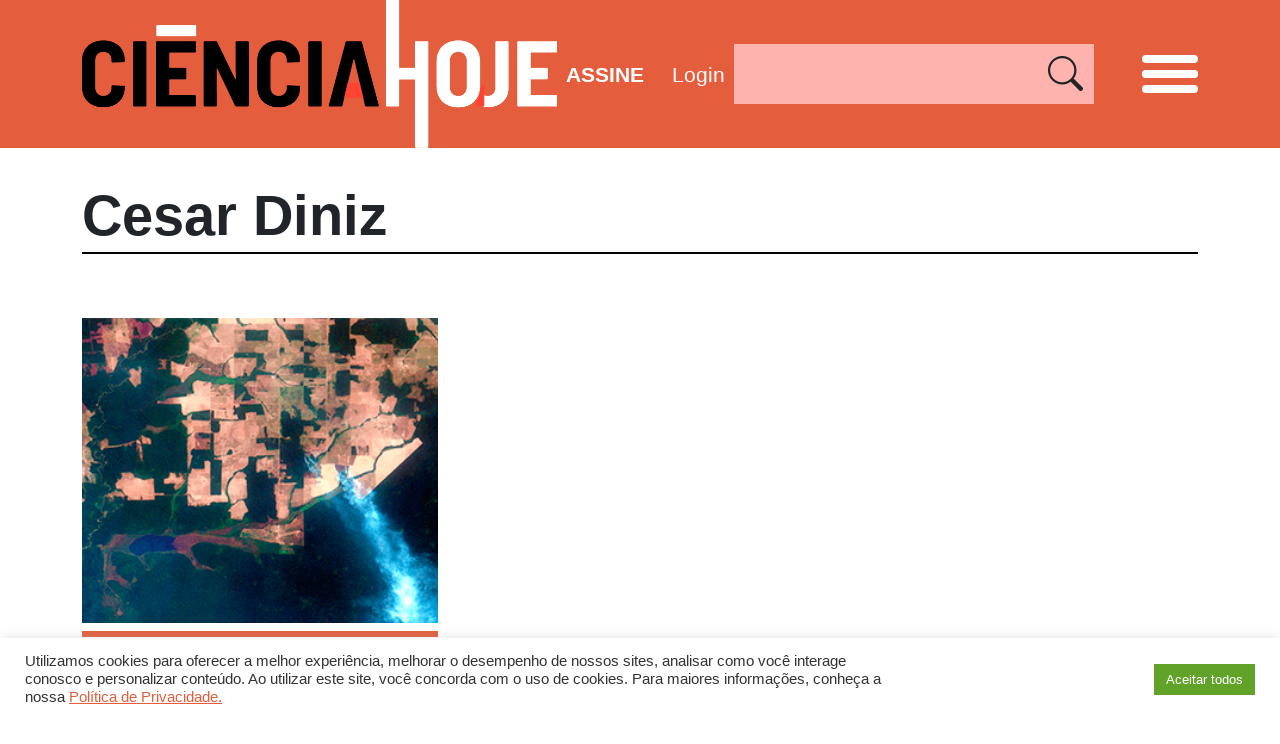

--- FILE ---
content_type: text/html; charset=UTF-8
request_url: https://cienciahoje.org.br/autor/cesar-diniz/
body_size: 28579
content:
<!DOCTYPE html>
<html lang="pt-br">

<head>
    <meta charset="UTF-8">
    <meta name="viewport" content="width=device-width, initial-scale=1, shrink-to-fit=no">

            <meta property="og:url" content="https://cienciahoje.org.br/autor/cesar-diniz/" />
        <meta property="og:type" content="article" />
        <meta property="og:title" content="Cesar Diniz" />
        <meta property="og:description" content="Instituto de Geociências<br>Universidade Federal do Pará<br>Solved" />
        <meta property="og:image" content="https://cienciahoje.org.br/wp-content/themes/cienciahoje-wp/images/logo.png" />

        <meta name="twitter:card" content="summary_large_image">
        <meta name="twitter:title" content="Cesar Diniz">
        <meta name="twitter:description" content="Instituto de Geociências<br>Universidade Federal do Pará<br>Solved">
        <meta name="twitter:image" content="https://cienciahoje.org.br/wp-content/themes/cienciahoje-wp/images/logo.png" />
    

    <link rel="shortcut icon" type="image/x-icon" href="https://cienciahoje.org.br/wp-content/themes/cienciahoje-wp/images/favicon.png" />
    <!-- Global site tag (gtag.js) - Google Analytics -->
<script async src="https://www.googletagmanager.com/gtag/js?id=G-RFFR2F1F4N"></script>
<script>
  window.dataLayer = window.dataLayer || [];
  function gtag(){dataLayer.push(arguments);}
  gtag('js', new Date());

  gtag('config', 'G-RFFR2F1F4N');
</script>    <!-- Google Tag Manager -->
    <script>
        (function(w, d, s, l, i) {
            w[l] = w[l] || [];
            w[l].push({
                'gtm.start': new Date().getTime(),
                event: 'gtm.js'
            });
            var f = d.getElementsByTagName(s)[0],
                j = d.createElement(s),
                dl = l != 'dataLayer' ? '&l=' + l : '';
            j.async = true;
            j.src =
                'https://www.googletagmanager.com/gtm.js?id=' + i + dl;
            f.parentNode.insertBefore(j, f);
        })(window, document, 'script', 'dataLayer', 'GTM-5WQW7DR');
    </script>
    <!-- End Google Tag Manager -->
    <meta name='robots' content='index, follow, max-image-preview:large, max-snippet:-1, max-video-preview:-1' />
	<style>img:is([sizes="auto" i], [sizes^="auto," i]) { contain-intrinsic-size: 3000px 1500px }</style>
	
	<!-- This site is optimized with the Yoast SEO plugin v24.7 - https://yoast.com/wordpress/plugins/seo/ -->
	<link rel="canonical" href="https://cienciahoje.org.br/autor/cesar-diniz/" />
	<meta property="og:locale" content="pt_BR" />
	<meta property="og:type" content="article" />
	<meta property="og:title" content="Cesar Diniz - Ciência Hoje" />
	<meta property="og:description" content="Instituto de GeociênciasUniversidade Federal do ParáSolved" />
	<meta property="og:url" content="https://www.cienciahoje.org.br/autor/cesar-diniz/" />
	<meta property="og:site_name" content="Ciência Hoje" />
	<meta property="article:publisher" content="https://www.facebook.com/cienciahoje" />
	<meta property="article:modified_time" content="2022-08-10T17:28:30+00:00" />
	<meta name="twitter:card" content="summary_large_image" />
	<meta name="twitter:site" content="@cienciahoje" />
	<script type="application/ld+json" class="yoast-schema-graph">{"@context":"https://schema.org","@graph":[{"@type":"WebPage","@id":"https://www.cienciahoje.org.br/autor/cesar-diniz/","url":"https://www.cienciahoje.org.br/autor/cesar-diniz/","name":"Cesar Diniz - Ciência Hoje","isPartOf":{"@id":"https://www.cienciahoje.org.br/#website"},"datePublished":"2022-07-08T16:27:37+00:00","dateModified":"2022-08-10T17:28:30+00:00","breadcrumb":{"@id":"https://www.cienciahoje.org.br/autor/cesar-diniz/#breadcrumb"},"inLanguage":"pt-BR","potentialAction":[{"@type":"ReadAction","target":["https://www.cienciahoje.org.br/autor/cesar-diniz/"]}]},{"@type":"BreadcrumbList","@id":"https://www.cienciahoje.org.br/autor/cesar-diniz/#breadcrumb","itemListElement":[{"@type":"ListItem","position":1,"name":"Home","item":"https://cienciahoje.org.br/"},{"@type":"ListItem","position":2,"name":"Cesar Diniz"}]},{"@type":"WebSite","@id":"https://www.cienciahoje.org.br/#website","url":"https://www.cienciahoje.org.br/","name":"Ciência Hoje","description":"Site da Revista Ciência Hoje","publisher":{"@id":"https://www.cienciahoje.org.br/#organization"},"potentialAction":[{"@type":"SearchAction","target":{"@type":"EntryPoint","urlTemplate":"https://www.cienciahoje.org.br/?s={search_term_string}"},"query-input":{"@type":"PropertyValueSpecification","valueRequired":true,"valueName":"search_term_string"}}],"inLanguage":"pt-BR"},{"@type":"Organization","@id":"https://www.cienciahoje.org.br/#organization","name":"Ciência Hoje","url":"https://www.cienciahoje.org.br/","logo":{"@type":"ImageObject","inLanguage":"pt-BR","@id":"https://www.cienciahoje.org.br/#/schema/logo/image/","url":"https://cienciahoje.org.br/wp-content/uploads/2019/12/logo_instituto2.png","contentUrl":"https://cienciahoje.org.br/wp-content/uploads/2019/12/logo_instituto2.png","width":676,"height":630,"caption":"Ciência Hoje"},"image":{"@id":"https://www.cienciahoje.org.br/#/schema/logo/image/"},"sameAs":["https://www.facebook.com/cienciahoje","https://x.com/cienciahoje","https://www.instagram.com/ciencia_hoje/","https://www.youtube.com/channel/UCaVd2ceTlZnJGzS8qMUmDKg"]}]}</script>
	<!-- / Yoast SEO plugin. -->


<script type="text/javascript">
/* <![CDATA[ */
window._wpemojiSettings = {"baseUrl":"https:\/\/s.w.org\/images\/core\/emoji\/15.0.3\/72x72\/","ext":".png","svgUrl":"https:\/\/s.w.org\/images\/core\/emoji\/15.0.3\/svg\/","svgExt":".svg","source":{"concatemoji":"https:\/\/cienciahoje.org.br\/wp-includes\/js\/wp-emoji-release.min.js?ver=89c0070808cc01f13ccb11293bfceac3"}};
/*! This file is auto-generated */
!function(i,n){var o,s,e;function c(e){try{var t={supportTests:e,timestamp:(new Date).valueOf()};sessionStorage.setItem(o,JSON.stringify(t))}catch(e){}}function p(e,t,n){e.clearRect(0,0,e.canvas.width,e.canvas.height),e.fillText(t,0,0);var t=new Uint32Array(e.getImageData(0,0,e.canvas.width,e.canvas.height).data),r=(e.clearRect(0,0,e.canvas.width,e.canvas.height),e.fillText(n,0,0),new Uint32Array(e.getImageData(0,0,e.canvas.width,e.canvas.height).data));return t.every(function(e,t){return e===r[t]})}function u(e,t,n){switch(t){case"flag":return n(e,"\ud83c\udff3\ufe0f\u200d\u26a7\ufe0f","\ud83c\udff3\ufe0f\u200b\u26a7\ufe0f")?!1:!n(e,"\ud83c\uddfa\ud83c\uddf3","\ud83c\uddfa\u200b\ud83c\uddf3")&&!n(e,"\ud83c\udff4\udb40\udc67\udb40\udc62\udb40\udc65\udb40\udc6e\udb40\udc67\udb40\udc7f","\ud83c\udff4\u200b\udb40\udc67\u200b\udb40\udc62\u200b\udb40\udc65\u200b\udb40\udc6e\u200b\udb40\udc67\u200b\udb40\udc7f");case"emoji":return!n(e,"\ud83d\udc26\u200d\u2b1b","\ud83d\udc26\u200b\u2b1b")}return!1}function f(e,t,n){var r="undefined"!=typeof WorkerGlobalScope&&self instanceof WorkerGlobalScope?new OffscreenCanvas(300,150):i.createElement("canvas"),a=r.getContext("2d",{willReadFrequently:!0}),o=(a.textBaseline="top",a.font="600 32px Arial",{});return e.forEach(function(e){o[e]=t(a,e,n)}),o}function t(e){var t=i.createElement("script");t.src=e,t.defer=!0,i.head.appendChild(t)}"undefined"!=typeof Promise&&(o="wpEmojiSettingsSupports",s=["flag","emoji"],n.supports={everything:!0,everythingExceptFlag:!0},e=new Promise(function(e){i.addEventListener("DOMContentLoaded",e,{once:!0})}),new Promise(function(t){var n=function(){try{var e=JSON.parse(sessionStorage.getItem(o));if("object"==typeof e&&"number"==typeof e.timestamp&&(new Date).valueOf()<e.timestamp+604800&&"object"==typeof e.supportTests)return e.supportTests}catch(e){}return null}();if(!n){if("undefined"!=typeof Worker&&"undefined"!=typeof OffscreenCanvas&&"undefined"!=typeof URL&&URL.createObjectURL&&"undefined"!=typeof Blob)try{var e="postMessage("+f.toString()+"("+[JSON.stringify(s),u.toString(),p.toString()].join(",")+"));",r=new Blob([e],{type:"text/javascript"}),a=new Worker(URL.createObjectURL(r),{name:"wpTestEmojiSupports"});return void(a.onmessage=function(e){c(n=e.data),a.terminate(),t(n)})}catch(e){}c(n=f(s,u,p))}t(n)}).then(function(e){for(var t in e)n.supports[t]=e[t],n.supports.everything=n.supports.everything&&n.supports[t],"flag"!==t&&(n.supports.everythingExceptFlag=n.supports.everythingExceptFlag&&n.supports[t]);n.supports.everythingExceptFlag=n.supports.everythingExceptFlag&&!n.supports.flag,n.DOMReady=!1,n.readyCallback=function(){n.DOMReady=!0}}).then(function(){return e}).then(function(){var e;n.supports.everything||(n.readyCallback(),(e=n.source||{}).concatemoji?t(e.concatemoji):e.wpemoji&&e.twemoji&&(t(e.twemoji),t(e.wpemoji)))}))}((window,document),window._wpemojiSettings);
/* ]]> */
</script>

<style id='wp-emoji-styles-inline-css' type='text/css'>

	img.wp-smiley, img.emoji {
		display: inline !important;
		border: none !important;
		box-shadow: none !important;
		height: 1em !important;
		width: 1em !important;
		margin: 0 0.07em !important;
		vertical-align: -0.1em !important;
		background: none !important;
		padding: 0 !important;
	}
</style>
<link rel='stylesheet' id='wp-block-library-css' href='https://cienciahoje.org.br/wp-includes/css/dist/block-library/style.min.css?ver=89c0070808cc01f13ccb11293bfceac3' type='text/css' media='all' />
<style id='joinchat-button-style-inline-css' type='text/css'>
.wp-block-joinchat-button{border:none!important;text-align:center}.wp-block-joinchat-button figure{display:table;margin:0 auto;padding:0}.wp-block-joinchat-button figcaption{font:normal normal 400 .6em/2em var(--wp--preset--font-family--system-font,sans-serif);margin:0;padding:0}.wp-block-joinchat-button .joinchat-button__qr{background-color:#fff;border:6px solid #25d366;border-radius:30px;box-sizing:content-box;display:block;height:200px;margin:auto;overflow:hidden;padding:10px;width:200px}.wp-block-joinchat-button .joinchat-button__qr canvas,.wp-block-joinchat-button .joinchat-button__qr img{display:block;margin:auto}.wp-block-joinchat-button .joinchat-button__link{align-items:center;background-color:#25d366;border:6px solid #25d366;border-radius:30px;display:inline-flex;flex-flow:row nowrap;justify-content:center;line-height:1.25em;margin:0 auto;text-decoration:none}.wp-block-joinchat-button .joinchat-button__link:before{background:transparent var(--joinchat-ico) no-repeat center;background-size:100%;content:"";display:block;height:1.5em;margin:-.75em .75em -.75em 0;width:1.5em}.wp-block-joinchat-button figure+.joinchat-button__link{margin-top:10px}@media (orientation:landscape)and (min-height:481px),(orientation:portrait)and (min-width:481px){.wp-block-joinchat-button.joinchat-button--qr-only figure+.joinchat-button__link{display:none}}@media (max-width:480px),(orientation:landscape)and (max-height:480px){.wp-block-joinchat-button figure{display:none}}

</style>
<style id='classic-theme-styles-inline-css' type='text/css'>
/*! This file is auto-generated */
.wp-block-button__link{color:#fff;background-color:#32373c;border-radius:9999px;box-shadow:none;text-decoration:none;padding:calc(.667em + 2px) calc(1.333em + 2px);font-size:1.125em}.wp-block-file__button{background:#32373c;color:#fff;text-decoration:none}
</style>
<style id='global-styles-inline-css' type='text/css'>
:root{--wp--preset--aspect-ratio--square: 1;--wp--preset--aspect-ratio--4-3: 4/3;--wp--preset--aspect-ratio--3-4: 3/4;--wp--preset--aspect-ratio--3-2: 3/2;--wp--preset--aspect-ratio--2-3: 2/3;--wp--preset--aspect-ratio--16-9: 16/9;--wp--preset--aspect-ratio--9-16: 9/16;--wp--preset--color--black: #000000;--wp--preset--color--cyan-bluish-gray: #abb8c3;--wp--preset--color--white: #ffffff;--wp--preset--color--pale-pink: #f78da7;--wp--preset--color--vivid-red: #cf2e2e;--wp--preset--color--luminous-vivid-orange: #ff6900;--wp--preset--color--luminous-vivid-amber: #fcb900;--wp--preset--color--light-green-cyan: #7bdcb5;--wp--preset--color--vivid-green-cyan: #00d084;--wp--preset--color--pale-cyan-blue: #8ed1fc;--wp--preset--color--vivid-cyan-blue: #0693e3;--wp--preset--color--vivid-purple: #9b51e0;--wp--preset--gradient--vivid-cyan-blue-to-vivid-purple: linear-gradient(135deg,rgba(6,147,227,1) 0%,rgb(155,81,224) 100%);--wp--preset--gradient--light-green-cyan-to-vivid-green-cyan: linear-gradient(135deg,rgb(122,220,180) 0%,rgb(0,208,130) 100%);--wp--preset--gradient--luminous-vivid-amber-to-luminous-vivid-orange: linear-gradient(135deg,rgba(252,185,0,1) 0%,rgba(255,105,0,1) 100%);--wp--preset--gradient--luminous-vivid-orange-to-vivid-red: linear-gradient(135deg,rgba(255,105,0,1) 0%,rgb(207,46,46) 100%);--wp--preset--gradient--very-light-gray-to-cyan-bluish-gray: linear-gradient(135deg,rgb(238,238,238) 0%,rgb(169,184,195) 100%);--wp--preset--gradient--cool-to-warm-spectrum: linear-gradient(135deg,rgb(74,234,220) 0%,rgb(151,120,209) 20%,rgb(207,42,186) 40%,rgb(238,44,130) 60%,rgb(251,105,98) 80%,rgb(254,248,76) 100%);--wp--preset--gradient--blush-light-purple: linear-gradient(135deg,rgb(255,206,236) 0%,rgb(152,150,240) 100%);--wp--preset--gradient--blush-bordeaux: linear-gradient(135deg,rgb(254,205,165) 0%,rgb(254,45,45) 50%,rgb(107,0,62) 100%);--wp--preset--gradient--luminous-dusk: linear-gradient(135deg,rgb(255,203,112) 0%,rgb(199,81,192) 50%,rgb(65,88,208) 100%);--wp--preset--gradient--pale-ocean: linear-gradient(135deg,rgb(255,245,203) 0%,rgb(182,227,212) 50%,rgb(51,167,181) 100%);--wp--preset--gradient--electric-grass: linear-gradient(135deg,rgb(202,248,128) 0%,rgb(113,206,126) 100%);--wp--preset--gradient--midnight: linear-gradient(135deg,rgb(2,3,129) 0%,rgb(40,116,252) 100%);--wp--preset--font-size--small: 13px;--wp--preset--font-size--medium: 20px;--wp--preset--font-size--large: 36px;--wp--preset--font-size--x-large: 42px;--wp--preset--spacing--20: 0.44rem;--wp--preset--spacing--30: 0.67rem;--wp--preset--spacing--40: 1rem;--wp--preset--spacing--50: 1.5rem;--wp--preset--spacing--60: 2.25rem;--wp--preset--spacing--70: 3.38rem;--wp--preset--spacing--80: 5.06rem;--wp--preset--shadow--natural: 6px 6px 9px rgba(0, 0, 0, 0.2);--wp--preset--shadow--deep: 12px 12px 50px rgba(0, 0, 0, 0.4);--wp--preset--shadow--sharp: 6px 6px 0px rgba(0, 0, 0, 0.2);--wp--preset--shadow--outlined: 6px 6px 0px -3px rgba(255, 255, 255, 1), 6px 6px rgba(0, 0, 0, 1);--wp--preset--shadow--crisp: 6px 6px 0px rgba(0, 0, 0, 1);}:where(.is-layout-flex){gap: 0.5em;}:where(.is-layout-grid){gap: 0.5em;}body .is-layout-flex{display: flex;}.is-layout-flex{flex-wrap: wrap;align-items: center;}.is-layout-flex > :is(*, div){margin: 0;}body .is-layout-grid{display: grid;}.is-layout-grid > :is(*, div){margin: 0;}:where(.wp-block-columns.is-layout-flex){gap: 2em;}:where(.wp-block-columns.is-layout-grid){gap: 2em;}:where(.wp-block-post-template.is-layout-flex){gap: 1.25em;}:where(.wp-block-post-template.is-layout-grid){gap: 1.25em;}.has-black-color{color: var(--wp--preset--color--black) !important;}.has-cyan-bluish-gray-color{color: var(--wp--preset--color--cyan-bluish-gray) !important;}.has-white-color{color: var(--wp--preset--color--white) !important;}.has-pale-pink-color{color: var(--wp--preset--color--pale-pink) !important;}.has-vivid-red-color{color: var(--wp--preset--color--vivid-red) !important;}.has-luminous-vivid-orange-color{color: var(--wp--preset--color--luminous-vivid-orange) !important;}.has-luminous-vivid-amber-color{color: var(--wp--preset--color--luminous-vivid-amber) !important;}.has-light-green-cyan-color{color: var(--wp--preset--color--light-green-cyan) !important;}.has-vivid-green-cyan-color{color: var(--wp--preset--color--vivid-green-cyan) !important;}.has-pale-cyan-blue-color{color: var(--wp--preset--color--pale-cyan-blue) !important;}.has-vivid-cyan-blue-color{color: var(--wp--preset--color--vivid-cyan-blue) !important;}.has-vivid-purple-color{color: var(--wp--preset--color--vivid-purple) !important;}.has-black-background-color{background-color: var(--wp--preset--color--black) !important;}.has-cyan-bluish-gray-background-color{background-color: var(--wp--preset--color--cyan-bluish-gray) !important;}.has-white-background-color{background-color: var(--wp--preset--color--white) !important;}.has-pale-pink-background-color{background-color: var(--wp--preset--color--pale-pink) !important;}.has-vivid-red-background-color{background-color: var(--wp--preset--color--vivid-red) !important;}.has-luminous-vivid-orange-background-color{background-color: var(--wp--preset--color--luminous-vivid-orange) !important;}.has-luminous-vivid-amber-background-color{background-color: var(--wp--preset--color--luminous-vivid-amber) !important;}.has-light-green-cyan-background-color{background-color: var(--wp--preset--color--light-green-cyan) !important;}.has-vivid-green-cyan-background-color{background-color: var(--wp--preset--color--vivid-green-cyan) !important;}.has-pale-cyan-blue-background-color{background-color: var(--wp--preset--color--pale-cyan-blue) !important;}.has-vivid-cyan-blue-background-color{background-color: var(--wp--preset--color--vivid-cyan-blue) !important;}.has-vivid-purple-background-color{background-color: var(--wp--preset--color--vivid-purple) !important;}.has-black-border-color{border-color: var(--wp--preset--color--black) !important;}.has-cyan-bluish-gray-border-color{border-color: var(--wp--preset--color--cyan-bluish-gray) !important;}.has-white-border-color{border-color: var(--wp--preset--color--white) !important;}.has-pale-pink-border-color{border-color: var(--wp--preset--color--pale-pink) !important;}.has-vivid-red-border-color{border-color: var(--wp--preset--color--vivid-red) !important;}.has-luminous-vivid-orange-border-color{border-color: var(--wp--preset--color--luminous-vivid-orange) !important;}.has-luminous-vivid-amber-border-color{border-color: var(--wp--preset--color--luminous-vivid-amber) !important;}.has-light-green-cyan-border-color{border-color: var(--wp--preset--color--light-green-cyan) !important;}.has-vivid-green-cyan-border-color{border-color: var(--wp--preset--color--vivid-green-cyan) !important;}.has-pale-cyan-blue-border-color{border-color: var(--wp--preset--color--pale-cyan-blue) !important;}.has-vivid-cyan-blue-border-color{border-color: var(--wp--preset--color--vivid-cyan-blue) !important;}.has-vivid-purple-border-color{border-color: var(--wp--preset--color--vivid-purple) !important;}.has-vivid-cyan-blue-to-vivid-purple-gradient-background{background: var(--wp--preset--gradient--vivid-cyan-blue-to-vivid-purple) !important;}.has-light-green-cyan-to-vivid-green-cyan-gradient-background{background: var(--wp--preset--gradient--light-green-cyan-to-vivid-green-cyan) !important;}.has-luminous-vivid-amber-to-luminous-vivid-orange-gradient-background{background: var(--wp--preset--gradient--luminous-vivid-amber-to-luminous-vivid-orange) !important;}.has-luminous-vivid-orange-to-vivid-red-gradient-background{background: var(--wp--preset--gradient--luminous-vivid-orange-to-vivid-red) !important;}.has-very-light-gray-to-cyan-bluish-gray-gradient-background{background: var(--wp--preset--gradient--very-light-gray-to-cyan-bluish-gray) !important;}.has-cool-to-warm-spectrum-gradient-background{background: var(--wp--preset--gradient--cool-to-warm-spectrum) !important;}.has-blush-light-purple-gradient-background{background: var(--wp--preset--gradient--blush-light-purple) !important;}.has-blush-bordeaux-gradient-background{background: var(--wp--preset--gradient--blush-bordeaux) !important;}.has-luminous-dusk-gradient-background{background: var(--wp--preset--gradient--luminous-dusk) !important;}.has-pale-ocean-gradient-background{background: var(--wp--preset--gradient--pale-ocean) !important;}.has-electric-grass-gradient-background{background: var(--wp--preset--gradient--electric-grass) !important;}.has-midnight-gradient-background{background: var(--wp--preset--gradient--midnight) !important;}.has-small-font-size{font-size: var(--wp--preset--font-size--small) !important;}.has-medium-font-size{font-size: var(--wp--preset--font-size--medium) !important;}.has-large-font-size{font-size: var(--wp--preset--font-size--large) !important;}.has-x-large-font-size{font-size: var(--wp--preset--font-size--x-large) !important;}
:where(.wp-block-post-template.is-layout-flex){gap: 1.25em;}:where(.wp-block-post-template.is-layout-grid){gap: 1.25em;}
:where(.wp-block-columns.is-layout-flex){gap: 2em;}:where(.wp-block-columns.is-layout-grid){gap: 2em;}
:root :where(.wp-block-pullquote){font-size: 1.5em;line-height: 1.6;}
</style>
<link rel='stylesheet' id='cookie-law-info-css' href='https://cienciahoje.org.br/wp-content/plugins/cookie-law-info/legacy/public/css/cookie-law-info-public.css?ver=3.2.9' type='text/css' media='all' />
<link rel='stylesheet' id='cookie-law-info-gdpr-css' href='https://cienciahoje.org.br/wp-content/plugins/cookie-law-info/legacy/public/css/cookie-law-info-gdpr.css?ver=3.2.9' type='text/css' media='all' />
<link rel='stylesheet' id='uig-viewercss-css' href='https://cienciahoje.org.br/wp-content/plugins/ultimate-image-gallery/assets/css/viewer.css?ver=89c0070808cc01f13ccb11293bfceac3' type='text/css' media='all' />
<link rel='stylesheet' id='uig-styles-css' href='https://cienciahoje.org.br/wp-content/plugins/ultimate-image-gallery/assets/css/styles.css?ver=89c0070808cc01f13ccb11293bfceac3' type='text/css' media='all' />
<link rel='stylesheet' id='SFSImainCss-css' href='https://cienciahoje.org.br/wp-content/plugins/ultimate-social-media-icons/css/sfsi-style.css?ver=2.9.5' type='text/css' media='all' />
<link rel='stylesheet' id='woocommerce-layout-css' href='https://cienciahoje.org.br/wp-content/plugins/woocommerce/assets/css/woocommerce-layout.css?ver=10.3.7' type='text/css' media='all' />
<link rel='stylesheet' id='woocommerce-smallscreen-css' href='https://cienciahoje.org.br/wp-content/plugins/woocommerce/assets/css/woocommerce-smallscreen.css?ver=10.3.7' type='text/css' media='only screen and (max-width: 768px)' />
<link rel='stylesheet' id='woocommerce-general-css' href='https://cienciahoje.org.br/wp-content/plugins/woocommerce/assets/css/woocommerce.css?ver=10.3.7' type='text/css' media='all' />
<style id='woocommerce-inline-inline-css' type='text/css'>
.woocommerce form .form-row .required { visibility: visible; }
</style>
<link rel='stylesheet' id='if-menu-site-css-css' href='https://cienciahoje.org.br/wp-content/plugins/if-menu/assets/if-menu-site.css?ver=89c0070808cc01f13ccb11293bfceac3' type='text/css' media='all' />
<link rel='stylesheet' id='brands-styles-css' href='https://cienciahoje.org.br/wp-content/plugins/woocommerce/assets/css/brands.css?ver=10.3.7' type='text/css' media='all' />
<style id='akismet-widget-style-inline-css' type='text/css'>

			.a-stats {
				--akismet-color-mid-green: #357b49;
				--akismet-color-white: #fff;
				--akismet-color-light-grey: #f6f7f7;

				max-width: 350px;
				width: auto;
			}

			.a-stats * {
				all: unset;
				box-sizing: border-box;
			}

			.a-stats strong {
				font-weight: 600;
			}

			.a-stats a.a-stats__link,
			.a-stats a.a-stats__link:visited,
			.a-stats a.a-stats__link:active {
				background: var(--akismet-color-mid-green);
				border: none;
				box-shadow: none;
				border-radius: 8px;
				color: var(--akismet-color-white);
				cursor: pointer;
				display: block;
				font-family: -apple-system, BlinkMacSystemFont, 'Segoe UI', 'Roboto', 'Oxygen-Sans', 'Ubuntu', 'Cantarell', 'Helvetica Neue', sans-serif;
				font-weight: 500;
				padding: 12px;
				text-align: center;
				text-decoration: none;
				transition: all 0.2s ease;
			}

			/* Extra specificity to deal with TwentyTwentyOne focus style */
			.widget .a-stats a.a-stats__link:focus {
				background: var(--akismet-color-mid-green);
				color: var(--akismet-color-white);
				text-decoration: none;
			}

			.a-stats a.a-stats__link:hover {
				filter: brightness(110%);
				box-shadow: 0 4px 12px rgba(0, 0, 0, 0.06), 0 0 2px rgba(0, 0, 0, 0.16);
			}

			.a-stats .count {
				color: var(--akismet-color-white);
				display: block;
				font-size: 1.5em;
				line-height: 1.4;
				padding: 0 13px;
				white-space: nowrap;
			}
		
</style>
<link rel='stylesheet' id='newsletter-css' href='https://cienciahoje.org.br/wp-content/plugins/newsletter/style.css?ver=8.7.5' type='text/css' media='all' />
<link rel='stylesheet' id='theme_style-css' href='https://cienciahoje.org.br/wp-content/themes/cienciahoje-wp/css/style.css?rand=6089&#038;ver=89c0070808cc01f13ccb11293bfceac3' type='text/css' media='all' />
<script type="text/javascript" src="https://cienciahoje.org.br/wp-includes/js/jquery/jquery.min.js?ver=3.7.1" id="jquery-core-js"></script>
<script type="text/javascript" src="https://cienciahoje.org.br/wp-includes/js/jquery/jquery-migrate.min.js?ver=3.4.1" id="jquery-migrate-js"></script>
<script type="text/javascript" id="cookie-law-info-js-extra">
/* <![CDATA[ */
var Cli_Data = {"nn_cookie_ids":[],"cookielist":[],"non_necessary_cookies":[],"ccpaEnabled":"","ccpaRegionBased":"","ccpaBarEnabled":"","strictlyEnabled":["necessary","obligatoire"],"ccpaType":"gdpr","js_blocking":"1","custom_integration":"","triggerDomRefresh":"","secure_cookies":""};
var cli_cookiebar_settings = {"animate_speed_hide":"500","animate_speed_show":"500","background":"#FFF","border":"#b1a6a6c2","border_on":"","button_1_button_colour":"#61a229","button_1_button_hover":"#4e8221","button_1_link_colour":"#fff","button_1_as_button":"1","button_1_new_win":"","button_2_button_colour":"#333","button_2_button_hover":"#292929","button_2_link_colour":"#444","button_2_as_button":"","button_2_hidebar":"","button_3_button_colour":"#dedfe0","button_3_button_hover":"#b2b2b3","button_3_link_colour":"#333333","button_3_as_button":"1","button_3_new_win":"","button_4_button_colour":"#dedfe0","button_4_button_hover":"#b2b2b3","button_4_link_colour":"#333333","button_4_as_button":"1","button_7_button_colour":"#61a229","button_7_button_hover":"#4e8221","button_7_link_colour":"#fff","button_7_as_button":"1","button_7_new_win":"","font_family":"inherit","header_fix":"","notify_animate_hide":"1","notify_animate_show":"","notify_div_id":"#cookie-law-info-bar","notify_position_horizontal":"right","notify_position_vertical":"bottom","scroll_close":"","scroll_close_reload":"","accept_close_reload":"","reject_close_reload":"","showagain_tab":"","showagain_background":"#fff","showagain_border":"#000","showagain_div_id":"#cookie-law-info-again","showagain_x_position":"100px","text":"#333333","show_once_yn":"","show_once":"10000","logging_on":"","as_popup":"","popup_overlay":"1","bar_heading_text":"","cookie_bar_as":"banner","popup_showagain_position":"bottom-right","widget_position":"left"};
var log_object = {"ajax_url":"https:\/\/cienciahoje.org.br\/wp-admin\/admin-ajax.php"};
/* ]]> */
</script>
<script type="text/javascript" src="https://cienciahoje.org.br/wp-content/plugins/cookie-law-info/legacy/public/js/cookie-law-info-public.js?ver=3.2.9" id="cookie-law-info-js"></script>
<script type="text/javascript" src="https://cienciahoje.org.br/wp-content/plugins/revslider/public/assets/js/rbtools.min.js?ver=6.5.18" async id="tp-tools-js"></script>
<script type="text/javascript" src="https://cienciahoje.org.br/wp-content/plugins/revslider/public/assets/js/rs6.min.js?ver=6.5.25" async id="revmin-js"></script>
<script type="text/javascript" src="https://cienciahoje.org.br/wp-content/plugins/woocommerce/assets/js/jquery-blockui/jquery.blockUI.min.js?ver=2.7.0-wc.10.3.7" id="wc-jquery-blockui-js" data-wp-strategy="defer"></script>
<script type="text/javascript" id="wc-add-to-cart-js-extra">
/* <![CDATA[ */
var wc_add_to_cart_params = {"ajax_url":"\/wp-admin\/admin-ajax.php","wc_ajax_url":"\/?wc-ajax=%%endpoint%%","i18n_view_cart":"Ver carrinho","cart_url":"https:\/\/cienciahoje.org.br\/cart\/","is_cart":"","cart_redirect_after_add":"yes"};
/* ]]> */
</script>
<script type="text/javascript" src="https://cienciahoje.org.br/wp-content/plugins/woocommerce/assets/js/frontend/add-to-cart.min.js?ver=10.3.7" id="wc-add-to-cart-js" data-wp-strategy="defer"></script>
<script type="text/javascript" src="https://cienciahoje.org.br/wp-content/plugins/woocommerce/assets/js/js-cookie/js.cookie.min.js?ver=2.1.4-wc.10.3.7" id="wc-js-cookie-js" defer="defer" data-wp-strategy="defer"></script>
<script type="text/javascript" id="woocommerce-js-extra">
/* <![CDATA[ */
var woocommerce_params = {"ajax_url":"\/wp-admin\/admin-ajax.php","wc_ajax_url":"\/?wc-ajax=%%endpoint%%","i18n_password_show":"Mostrar senha","i18n_password_hide":"Ocultar senha"};
/* ]]> */
</script>
<script type="text/javascript" src="https://cienciahoje.org.br/wp-content/plugins/woocommerce/assets/js/frontend/woocommerce.min.js?ver=10.3.7" id="woocommerce-js" defer="defer" data-wp-strategy="defer"></script>
<script type="text/javascript" src="https://cienciahoje.org.br/wp-content/plugins/js_composer/assets/js/vendors/woocommerce-add-to-cart.js?ver=6.9.0" id="vc_woocommerce-add-to-cart-js-js"></script>
<script type="text/javascript" src="https://cienciahoje.org.br/wp-content/themes/cienciahoje-wp/js/bootstrap.bundle.min.js?ver=89c0070808cc01f13ccb11293bfceac3" id="script_bootstrap-js"></script>
<script type="text/javascript" src="https://cienciahoje.org.br/wp-content/themes/cienciahoje-wp/js/lodash.min.js?ver=89c0070808cc01f13ccb11293bfceac3" id="script_loadash-js"></script>
<script type="text/javascript" src="https://cienciahoje.org.br/wp-content/themes/cienciahoje-wp/js/jquery.mask.min.js?ver=89c0070808cc01f13ccb11293bfceac3" id="script_mask-js"></script>
<script type="text/javascript" src="https://cienciahoje.org.br/wp-content/themes/cienciahoje-wp/js/jquery.marquee.min.js?ver=89c0070808cc01f13ccb11293bfceac3" id="script_marquee-js"></script>
<script type="text/javascript" src="https://cienciahoje.org.br/wp-content/themes/cienciahoje-wp/js/axios.min.js?ver=89c0070808cc01f13ccb11293bfceac3" id="script_axios-js"></script>
<script type="text/javascript" src="https://cienciahoje.org.br/wp-content/themes/cienciahoje-wp/js/vue.js?ver=89c0070808cc01f13ccb11293bfceac3" id="script_vuejs-js"></script>
<script type="text/javascript" src="https://cienciahoje.org.br/wp-content/themes/cienciahoje-wp/js/app.js?rand=9223&amp;ver=89c0070808cc01f13ccb11293bfceac3" id="vue_app-js"></script>
<script type="text/javascript" src="https://cienciahoje.org.br/wp-content/themes/cienciahoje-wp/js/slick.min.js?ver=89c0070808cc01f13ccb11293bfceac3" id="slick-js"></script>
<script type="text/javascript" src="https://cienciahoje.org.br/wp-content/themes/cienciahoje-wp/js/index.js?rand=6680&amp;ver=89c0070808cc01f13ccb11293bfceac3" id="theme_script-js"></script>
<script type="text/javascript" src="https://cienciahoje.org.br/wp-content/themes/cienciahoje-wp/js/react/main.js?r=4571&amp;ver=89c0070808cc01f13ccb11293bfceac3" id="react-app-js"></script>
<link rel="https://api.w.org/" href="https://cienciahoje.org.br/wp-json/" /><link rel="alternate" title="JSON" type="application/json" href="https://cienciahoje.org.br/wp-json/wp/v2/autor/74686" /><link rel="alternate" title="oEmbed (JSON)" type="application/json+oembed" href="https://cienciahoje.org.br/wp-json/oembed/1.0/embed?url=https%3A%2F%2Fcienciahoje.org.br%2Fautor%2Fcesar-diniz%2F" />
<link rel="alternate" title="oEmbed (XML)" type="text/xml+oembed" href="https://cienciahoje.org.br/wp-json/oembed/1.0/embed?url=https%3A%2F%2Fcienciahoje.org.br%2Fautor%2Fcesar-diniz%2F&#038;format=xml" />
<!-- start Simple Custom CSS and JS -->
<script type="text/javascript">
// JavaScript simples para copiar o código do cupom
document.addEventListener('DOMContentLoaded', function() {
    const copyBtn = document.getElementById('copy-cupom-btn');
    const cupomInput = document.getElementById('cupom-code');

    if (copyBtn && cupomInput) {
        copyBtn.addEventListener('click', function() {
            // Seleciona o texto do input
            cupomInput.select();
            cupomInput.setSelectionRange(0, 99999); // Para dispositivos móveis
            
            try {
                // Tenta usar a API moderna do clipboard
                if (navigator.clipboard) {
                    navigator.clipboard.writeText(cupomInput.value).then(function() {
                        showCopySuccess();
                    }).catch(function() {
                        // Fallback para método antigo
                        document.execCommand('copy');
                        showCopySuccess();
                    });
                } else {
                    // Fallback para navegadores mais antigos
                    document.execCommand('copy');
                    showCopySuccess();
                }
            } catch (err) {
                console.error('Erro ao copiar código:', err);
                showCopyError();
            }
        });
    }

    function showCopySuccess() {
        const originalText = copyBtn.textContent;
        copyBtn.textContent = 'Copiado!';
        copyBtn.classList.add('copied');
        
        setTimeout(function() {
            copyBtn.textContent = originalText;
            copyBtn.classList.remove('copied');
        }, 2000);
    }

    function showCopyError() {
        const originalText = copyBtn.textContent;
        copyBtn.textContent = 'Erro';
        copyBtn.style.backgroundColor = '#dc3545';
        
        setTimeout(function() {
            copyBtn.textContent = originalText;
            copyBtn.style.backgroundColor = '';
        }, 2000);
    }
});</script>
<!-- end Simple Custom CSS and JS -->
<!-- start Simple Custom CSS and JS -->
<script type="text/javascript">
 

document.addEventListener("DOMContentLoaded", function() {
    var imagens = document.getElementsByTagName('img');
    for(var i = 0; i < imagens.length; i++) {
        imagens[i].addEventListener('error', function() {
            this.style.display = 'none';
            // ou this.remove(); para remover completamente do DOM
        });
    }
});</script>
<!-- end Simple Custom CSS and JS -->
<!-- start Simple Custom CSS and JS -->
<style type="text/css">
/* Modal Cupom - Estilo baseado no design da Insider Store */
.modal-cupom {
    position: fixed;
    bottom: 0;
    left: 0;
    right: 0;
    z-index: 9999;
    opacity: 0;
    transform: translateY(100%);
    transition: all 0.3s ease-in-out;
}

.modal-cupom.show {
    opacity: 1;
    transform: translateY(0);
}

.modal-cupom-overlay {
    position: fixed;
    top: 0;
    left: 0;
    right: 0;
    bottom: 0;
    background: rgba(0, 0, 0, 0.5);
    backdrop-filter: blur(4px);
}

.modal-cupom-content {
    position: relative;
    background: #E45E3E;
    margin: 0 16px 16px 16px;
/*     border-radius: 16px; */
    box-shadow: 0 -4px 24px rgba(0, 0, 0, 0.15);
    overflow: hidden;
    max-width: 400px;
    margin-left: auto;
    margin-right: auto;
}

.popmake-close {
    position: absolute;
    top: 12px;
    right: 12px;
    background: rgba(0, 0, 0, 0.1);
    border: none;
    border-radius: 50%;
    width: 32px;
    height: 32px;
    display: flex;
    align-items: center;
    justify-content: center;
    cursor: pointer;
    z-index: 10;
    color: #666;
    transition: all 0.2s ease;
}

.popmake-close i{
	font-size: 18px;
	color:#fff;
}

.popmake-close:hover {
    background: rgba(0, 0, 0, 0.2);
    color: #333;
}

.modal-cupom-header {
    padding: 20px 20px 0 20px;
}

.modal-cupom-logo {
    display: flex;
    align-items: center;
    gap: 12px;
}

.modal-cupom-logo img {
/*     border-radius: 8px; */
    object-fit: cover;
}

.modal-cupom-store-info {
    display: flex;
    flex-direction: column;
    gap: 4px;
}

.store-name {
    font-weight: 600;
    font-size: 16px;
    color: #333;
    line-height: 1.2;
}

.store-verified {
    display: flex;
    align-items: center;
    gap: 4px;
    color: #1DA1F2;
    font-size: 13px;
}

.store-verified i {
    font-size: 14px;
}

.modal-cupom-body {
    padding: 20px;
}

.modal-cupom-title {
    font-size: 20px;
    font-weight: 700;
    color: #333;
    margin: 0 0 8px 0;
    line-height: 1.3;
}

.modal-cupom-description {
    font-size: 14px;
    color: #fff;
    margin: 0 0 20px 0;
    line-height: 1.4;
}

.modal-cupom-discount {
    text-align: center;
}

.discount-percentage {
    display: block;
    font-size: 15px;
    font-weight: 600;
    color: #333;
    margin-bottom: 16px;
}

.cupom-code-container {
    display: flex;
    gap: 8px;
    margin-bottom: 16px;
    background: #f8f9fa;
/*     border-radius: 8px; */
    padding: 4px;
    border: 1px solid #e9ecef;
}

.cupom-code-input {
    flex: 1;
    border: none;
    background: transparent;
    padding: 12px 16px;
    font-size: 16px;
    font-weight: 600;
    color: #333;
    text-align: center;
    letter-spacing: 1px;
    outline: none;
}

.copy-cupom-btn {
    background: #000000;
    color: white;
    border: none;
/*     border-radius: 6px; */
    padding: 12px 20px;
    font-size: 14px;
    font-weight: 600;
    cursor: pointer;
    transition: all 0.2s ease;
    white-space: nowrap;
}

.copy-cupom-btn:hover {
    background: #111111;
    transform: translateY(-1px);
}

.copy-cupom-btn.copied {
    background: #28a745;
}

.details-btn {
    background: transparent;
    color: #007bff;
    border: none;
    font-size: 14px;
    cursor: pointer;
    text-decoration: underline;
    padding: 8px 0;
    transition: color 0.2s ease;
}

.details-btn:hover {
    color: #0056b3;
}

/* Responsividade para desktop */
@media (min-width: 768px) {
    .modal-cupom-content {
        margin: 0 auto 24px auto;
        max-width: 450px;
    }
    
    .modal-cupom-header {
        padding: 24px 24px 0 24px;
    }
    
    .modal-cupom-body {
        padding: 24px;
    }
    
    .modal-cupom-title {
        font-size: 22px;
    }
    
    .modal-cupom-description {
        font-size: 15px;
    }
}

/* Animação de entrada suave */
@keyframes slideUp {
    from {
        transform: translateY(100%);
        opacity: 0;
    }
    to {
        transform: translateY(0);
        opacity: 1;
    }
}

.modal-cupom.show .modal-cupom-content {
    animation: slideUp 0.3s ease-out;
}

/* Estados de hover e focus para acessibilidade */
.modal-cupom-close:focus,
.copy-cupom-btn:focus,
.details-btn:focus {
    outline: 2px solid #007bff;
    outline-offset: 2px;
}</style>
<!-- end Simple Custom CSS and JS -->
<!-- start Simple Custom CSS and JS -->
<style type="text/css">
@media print{
	  * {
    -webkit-print-color-adjust: exact !important;
    print-color-adjust: exact !important;
    color-adjust: exact !important;
  }
	#cookie-law-info-bar{
		display:none !important;
	}
	.joinchat__button{
		display:none !important;
	}
}</style>
<!-- end Simple Custom CSS and JS -->
<!-- start Simple Custom CSS and JS -->
<style type="text/css">
/* Add your CSS code here.

For example:
.example {
    color: red;
}

For brushing up on your CSS knowledge, check out http://www.w3schools.com/css/css_syntax.asp

End of comment */ 

.artigos-home h5{
font-weight: 600 !important;
}

.artigos-edicao  h5{
font-weight: 600 !important;
}


.banner-slide .banner-conteudo a .conteudo {
    background-color: rgb(228 94 62 / 40%) !important;
}

.page-id-2 .container-fluid .banner-slide .banner-conteudo h5 {
    font-weight: 900 !important;
    font-size: 2rem;
	margin-bottom: 10px;
}

.page-id-2 .container-fluid .banner-slide .banner-conteudo p {
    font-weight: 500;
    font-size: 1.1rem;
}</style>
<!-- end Simple Custom CSS and JS -->
<!-- start Simple Custom CSS and JS -->
<style type="text/css">
.credito p {
	text-transform: uppercase;
    font-size: 12px;
	margin-top: -20px;
}

.legenda p {
	font-size: 12px;
    font-weight: 500;
	margin-bottom: 0;
	margin-top: -15px;
}

.legenda {

	margin-bottom: 20px;
}

.artigo-titulo-destaque {
	margin-top: 21.28px;
    margin-bottom: 20px;
}


.destaque-entrevista {
	background: #e45e3e;
    color: #fff;
    text-transform: uppercase;
}

.destaque-preto strong {
	background: #000;
    color: #fff;
    text-transform: uppercase;
    padding-left: 4px;
    padding-right: 4px;
}

.destaque-vermelho strong {
	background: #e45e3e;
    color: #fff;
    padding-left: 4px;
    padding-right: 4px;
}
.artigo-chamada strong {
	background: #e45e3e;
    color: #fff;
    text-transform: uppercase;
	padding-left: 4px;
    padding-right: 4px;
}
.pergunta p {
	font-weight: 600!important;
	margin-bottom: 10px!important;
}
.pergunta {
	margin-bottom: 10px!important;
}
.pergunta strong {
    color: #e45e3e;
    text-transform: uppercase;
}
.artigo-chamada p strong {
	line-height: 1.3!important;
}
.resposta {
	color: #424242;
	font-weight: 300;
}
.resposta strong {
	color: #e45e3e;
	text-transform: uppercase;
}

.box-entrevista {
	border: 3px #e45e3e solid;
    padding: 15px;
	margin-bottom: 30px;
	margin-left: 0;
    margin-right: 0;
}
.box-entrevista strong {
	font-size: 1.3rem;
}

.destaque-entrevista2 {
	background: #e45e3e;
    color: #fff;
	font-size: 21.28px;
    line-height: 1.3;
    font-weight: bold;
    padding: 0px 10px
   
}

.artigo-tag-inline {
	margin-left: 5px;
}
.artigo-tag-inline a {
	margin-right: 5px;
}

.solucao {
	margin-left: 20px;
	background-color: #efefef;
}
.solucao-titulo {
	display: inline-block;
	padding: 2px 18px;
    font-weight: 700;
    font-size: 22px;
	text-transform: uppercase;
	background: #e45e3e;
    color: #fff;
}
.artigo-underline strong {
	color: #6e6e6e;
}

.borda-img {
	border: 1px solid #a1a1a1;
}
.autores a {
	text-decoration: underline;
    color: #fff;
}

.solucao-desafio .vc_tta-title-text {
	text-transform: uppercase;
	color: #fff;
}

.solucao-desafio .vc_tta-panel-heading {
	background-color: #e45e3e!important;
	display: inline-block;
}

.solucao-desafio .vc_tta-panel-body {
	background-color: #efefef!important;
}

.solucao-titulo p {
	    font-size: 37.24px;
    font-weight: 600;
    padding: 6px;
	
}

.artigo-indice .text-black {
	font-size: 20px;
}
.artigo-indice .text-uppercase {
	font-size: 14px;
}

.segundo-titulo h3 {
    font-size: 37.24px;
	font-weight: 900;
	color: #212529;
	line-height: 1.1;
	border-bottom: solid #212529 2px;
    padding-bottom: 5px;
}

.segundo-na-sala h3 {
    font-size: 37.24px;
	font-weight: 400;
	color: #212529;
	line-height: 1.1;
	border-bottom: solid #212529 2px;
    padding-bottom: 5px;
}

.slide .banner-conteudo a .conteudo h5 {
    margin-bottom: 10px!iportant;
  }

@media only screen and (max-width: 600px) {
  .conteudo p {
    font-size: 16px!important;
  }
}

.lista-sala ul {
  list-style-image: url('https://cienciahoje.org.br/wp-content/uploads/2022/10/seta-lista-sala.png');
	line-height: 1.7;
    font-weight: 400;
    font-size: 14.63px;
}

.lista-sala-dot ul li strong {
    color: #e45e3e;
}

.lista-sala-dot ul ::marker {
    color: #e45e3e;
}

.lista-sala ul li {
    margin-bottom: 10px;
}

.btn-revista-sala a {
    font-size: 22px;
}

</style>
<!-- end Simple Custom CSS and JS -->
<!-- start Simple Custom CSS and JS -->
<style type="text/css">
.post-conteudo-old.post-edicao-old.artigo-conteudo .vc_col-lg-1,
.post-conteudo-old.post-edicao-old.artigo-conteudo .vc_col-lg-10,
.post-conteudo-old.post-edicao-old.artigo-conteudo .vc_col-lg-11,
.post-conteudo-old.post-edicao-old.artigo-conteudo .vc_col-lg-12,
.post-conteudo-old.post-edicao-old.artigo-conteudo .vc_col-lg-2,
.post-conteudo-old.post-edicao-old.artigo-conteudo .vc_col-lg-3,
.post-conteudo-old.post-edicao-old.artigo-conteudo .vc_col-lg-4,
.post-conteudo-old.post-edicao-old.artigo-conteudo .vc_col-lg-5,
.post-conteudo-old.post-edicao-old.artigo-conteudo.vc_col-lg-6,
.post-conteudo-old.post-edicao-old.artigo-conteudo .vc_col-lg-6,
.post-conteudo-old.post-edicao-old.artigo-conteudo .vc_col-lg-7,
.post-conteudo-old.post-edicao-old .vc_col-lg-8,
.post-conteudo-old.post-edicao-old .vc_col-lg-9,
.post-conteudo-old.post-edicao-old .vc_col-md-1,
.post-conteudo-old.post-edicao-old .vc_col-md-10,
.post-conteudo-old.post-edicao-old .vc_col-md-11,
.post-conteudo-old.post-edicao-old .vc_col-md-12,
.post-conteudo-old.post-edicao-old .vc_col-md-2,
.post-conteudo-old.post-edicao-old .vc_col-md-3,
.post-conteudo-old.post-edicao-old .vc_col-md-4,
.post-conteudo-old.post-edicao-old .vc_col-md-5,
.post-conteudo-old.post-edicao-old .vc_col-md-6,
.post-conteudo-old.post-edicao-old .vc_col-md-7,
.post-conteudo-old.post-edicao-old .vc_col-md-8,
.post-conteudo-old.post-edicao-old .vc_col-md-9,
.post-conteudo-old.post-edicao-old .vc_col-sm-1,
.post-conteudo-old.post-edicao-old .vc_col-sm-10,
.post-conteudo-old.post-edicao-old .vc_col-sm-11,
.post-conteudo-old.post-edicao-old .vc_col-sm-12,
.post-conteudo-old.post-edicao-old .vc_col-sm-2,
.post-conteudo-old.post-edicao-old .vc_col-sm-3,
.post-conteudo-old.post-edicao-old .vc_col-sm-4,
.post-conteudo-old.post-edicao-old .vc_col-sm-5,
.post-conteudo-old.post-edicao-old .vc_col-sm-6,
.post-conteudo-old.post-edicao-old .vc_col-sm-7,
.post-conteudo-old.post-edicao-old .vc_col-sm-8,
.post-conteudo-old.post-edicao-old .vc_col-sm-9,
.post-conteudo-old.post-edicao-old .vc_col-xs-1,
.post-conteudo-old.post-edicao-old .vc_col-xs-10,
.post-conteudo-old.post-edicao-old .vc_col-xs-11,
.post-conteudo-old.post-edicao-old .vc_col-xs-12,
.post-conteudo-old.post-edicao-old .vc_col-xs-2,
.post-conteudo-old.post-edicao-old .vc_col-xs-3,
.post-conteudo-old.post-edicao-old .vc_col-xs-4,
.post-conteudo-old.post-edicao-old .vc_col-xs-5,
.post-conteudo-old.post-edicao-old .vc_col-xs-6,
.post-conteudo-old.post-edicao-old .vc_col-xs-7,
.post-conteudo-old.post-edicao-old .vc_col-xs-8,
.post-conteudo-old.post-edicao-old .vc_col-xs-9 {
    width: 100%;
}
.post-conteudo-old.post-edicao-old.artigo-conteudo .artigo-conteudo .vc_col-sm-8 {
    width: 100% !important;
}
.post-conteudo-old.post-edicao-old.artigo-conteudo {
    margin-bottom: 70px;
    padding-left: 0px !important;    
}
.post-conteudo-old.post-edicao-old p {
    font-size: 1.375rem;
}
.post-conteudo-old.post-edicao-old #normal h1,
.box-artigo-info h1 {
    font-size: 4.375rem !important;
    margin-bottom: 27px !important;
}
.post-conteudo-old.post-edicao-old.artigo-conteudo h2,
.post-conteudo-old.post-edicao-old.artigo-conteudo h2 > strong {
    font-size: 2.1875rem !important;
}
.post-conteudo-old.post-edicao-old h2 span,
.post-conteudo-old.post-edicao-old .wpb_wrapper > h1,
.post-conteudo-old.post-edicao-old h1 strong span {
    color: #7E0709 !important;
	font-size: 2.5rem;
	line-height: 2.75rem;
  	font-style: italic;
}
.post-conteudo-old.post-edicao-old h3,
.post-conteudo-old.post-edicao-old h3 > strong {
	margin-bottom: 20px;
    color: #000;
	font-weight: 700 !important;
    font-size: 2.1875rem !important;
	line-height: 2.8125rem !important;
	/*text-transform: uppercase;*/
}
.post-conteudo-old.post-edicao-old h4 {
    color: #7E0709;
    font-size: 1.8rem;
    color: #7E0709 !important;
	font-size: 2.5rem;
	line-height: 3.75rem;
  	font-style: italic;
}
.post-conteudo-old.post-edicao-old h5 {
    font-size: 1.1rem !important;

	letter-spacing: 0px !important;

	color: #474747 !important;

	font-weight: 500;

}
Estilização dos .post-conteudo-old.post-edicao-old .wpb_wrapper .vc_row-has-fill
.post-conteudo-old.post-edicao-old .wpb_wrapper .vc_row-has-fill {
	background: #EFEFEF !important;
	display: flex;
}
.post-conteudo-old.post-edicao-old .wpb_wrapper .vc_row-has-fill div
.post-conteudo-old.post-edicao-old .wpb_wrapper .vc_row-has-fill div {
	width: auto;
}
.post-conteudo-old.post-edicao-old .wpb_single_image.wpb_content_element  {
	margin-bottom: 0px !important;
}
.post-conteudo-old.post-edicao-old .qode-accordion-holder .qode-accordion-content {
    margin: 0;
    padding: 20px;
    background-position: center;
    background-size: cover;
    border: 2px solid #e6e6e6 !important;
}
.post-conteudo-old.post-edicao-old .qode-accordion-holder .qode-title-holder.ui-state-active, .qode-accordion-holder .qode-title-holder.ui-state-hover {
    color: #313b46;
    background-color: #e6e6e6;
    margin-bottom: 0px;
}
.post-conteudo-old.post-edicao-old .qode-accordion-holder .qode-title-holder {
    margin-bottom: 0px;
}

.post-conteudo-old.post-edicao-old .leiamais .vc_column-inner {
padding-left: 0px!important;
padding-right: 0px!important;
}
.box-artigo-info h2 {
font-size: 4.375rem !important;
}
h2 {
 font-size: 2.1875rem !important;
}

</style>
<!-- end Simple Custom CSS and JS -->
<meta name="follow.[base64]" content="rBykWFjfktxr2fUY58nD"/>	<noscript><style>.woocommerce-product-gallery{ opacity: 1 !important; }</style></noscript>
	<script>var ajaxurl = 'https://cienciahoje.org.br/wp-admin/admin-ajax.php'; var  link = 'https://cienciahoje.org.br'; var template_url = 'https://cienciahoje.org.br/wp-content/themes/cienciahoje-wp'; var siteurl = 'https://cienciahoje.org.br'; var current_post_id = '74686'</script><meta name="generator" content="Powered by WPBakery Page Builder - drag and drop page builder for WordPress."/>
<meta name="generator" content="Powered by Slider Revolution 6.5.25 - responsive, Mobile-Friendly Slider Plugin for WordPress with comfortable drag and drop interface." />
<script>function setREVStartSize(e){
			//window.requestAnimationFrame(function() {
				window.RSIW = window.RSIW===undefined ? window.innerWidth : window.RSIW;
				window.RSIH = window.RSIH===undefined ? window.innerHeight : window.RSIH;
				try {
					var pw = document.getElementById(e.c).parentNode.offsetWidth,
						newh;
					pw = pw===0 || isNaN(pw) || (e.l=="fullwidth" || e.layout=="fullwidth") ? window.RSIW : pw;
					e.tabw = e.tabw===undefined ? 0 : parseInt(e.tabw);
					e.thumbw = e.thumbw===undefined ? 0 : parseInt(e.thumbw);
					e.tabh = e.tabh===undefined ? 0 : parseInt(e.tabh);
					e.thumbh = e.thumbh===undefined ? 0 : parseInt(e.thumbh);
					e.tabhide = e.tabhide===undefined ? 0 : parseInt(e.tabhide);
					e.thumbhide = e.thumbhide===undefined ? 0 : parseInt(e.thumbhide);
					e.mh = e.mh===undefined || e.mh=="" || e.mh==="auto" ? 0 : parseInt(e.mh,0);
					if(e.layout==="fullscreen" || e.l==="fullscreen")
						newh = Math.max(e.mh,window.RSIH);
					else{
						e.gw = Array.isArray(e.gw) ? e.gw : [e.gw];
						for (var i in e.rl) if (e.gw[i]===undefined || e.gw[i]===0) e.gw[i] = e.gw[i-1];
						e.gh = e.el===undefined || e.el==="" || (Array.isArray(e.el) && e.el.length==0)? e.gh : e.el;
						e.gh = Array.isArray(e.gh) ? e.gh : [e.gh];
						for (var i in e.rl) if (e.gh[i]===undefined || e.gh[i]===0) e.gh[i] = e.gh[i-1];
											
						var nl = new Array(e.rl.length),
							ix = 0,
							sl;
						e.tabw = e.tabhide>=pw ? 0 : e.tabw;
						e.thumbw = e.thumbhide>=pw ? 0 : e.thumbw;
						e.tabh = e.tabhide>=pw ? 0 : e.tabh;
						e.thumbh = e.thumbhide>=pw ? 0 : e.thumbh;
						for (var i in e.rl) nl[i] = e.rl[i]<window.RSIW ? 0 : e.rl[i];
						sl = nl[0];
						for (var i in nl) if (sl>nl[i] && nl[i]>0) { sl = nl[i]; ix=i;}
						var m = pw>(e.gw[ix]+e.tabw+e.thumbw) ? 1 : (pw-(e.tabw+e.thumbw)) / (e.gw[ix]);
						newh =  (e.gh[ix] * m) + (e.tabh + e.thumbh);
					}
					var el = document.getElementById(e.c);
					if (el!==null && el) el.style.height = newh+"px";
					el = document.getElementById(e.c+"_wrapper");
					if (el!==null && el) {
						el.style.height = newh+"px";
						el.style.display = "block";
					}
				} catch(e){
					console.log("Failure at Presize of Slider:" + e)
				}
			//});
		  };</script>
<noscript><style> .wpb_animate_when_almost_visible { opacity: 1; }</style></noscript>    <title>Cesar Diniz - Ciência HojeCiência Hoje</title>
</head>

<body data-rsssl=1 class="autor-template-default single single-autor postid-74686 theme-cienciahoje-wp sfsi_actvite_theme_black woocommerce-no-js wpb-js-composer js-comp-ver-6.9.0 vc_responsive">
    <!-- Google Tag Manager (noscript) -->
    <noscript>
        <iframe src="https://www.googletagmanager.com/ns.html?id=GTM-5WQW7DR" height="0" width="0" style="display:none;visibility:hidden"></iframe>
    </noscript>
    <!-- End Google Tag Manager (noscript) -->
<header class="noPrint">
    <div class="container">
    <div class="d-flex justify-content-between">
        <div class="me-11 me-xl-0">
            <a href="https://cienciahoje.org.br/">
                <img onload="header_logo()" src="https://cienciahoje.org.br/wp-content/uploads/2022/05/logo-1.png" class="img-fluid logo-ch"
                     alt="">
            </a>
        </div>
        <div class="d-none d-xl-flex align-items-center">
            <ul class="list-inline simples-menu">
                <li class="me-2 me-lg-4 me-xl-4 me-xxl-11">
                    <a class="text-white no-underline font-weight-black"
                       href="https://cienciahoje.org.br/shop/">ASSINE</a>
                </li>
                <li>
                                            <a class="text-white no-underline login-modal" href="#">Login</a>
                    
                </li>
            </ul>
        </div>
        <div class="d-flex align-items-center">
            <form method="get" action="https://cienciahoje.org.br/">
                <div class="content-search me-2 me-xl-7">
                    <input class="form-search d-none d-xl-block" required name="s" type="text">
                    <input type="hidden" name="swp_orderby" value="date">
                    <button class="btn btn-search d-none d-xl-block" type="submit">
                        <i class="bi bi-search"></i>
                    </button>
                    <a data-bs-toggle="modal" class="d-block d-xl-none text-preto btn-search"
                       data-bs-target="#searchModal" href="#">
                        <i class="bi bi-search"></i>
                    </a>
                </div>
                <input type="hidden" id="my_search_wp_cienciahoje" name="my_search_wp_cienciahoje" value="1ed42929af" />            </form>
            <div class="nav-icon">
                <span></span>
                <span></span>
                <span></span>
                <span></span>
            </div>
        </div>
    </div>
</div>
    <div class="full-menu">
            <ul id="accordionMenu" class="scroll">
                                                <li class="">
        <a href="https://cienciahoje.org.br/edicao/427/">Nesta Edição</a>
    </li>
                
                                                    <li class="">
        <a href="https://cienciahoje.org.br/edicoes/">Edições Anteriores</a>
    </li>
                
                                                    <li class="">
        <a href="https://cienciahoje.org.br/artigo_category/artigo/">Artigos</a>
    </li>
                
                                                    <li class="">
        <a href="https://cienciahoje.org.br/secoes/">Seções</a>
    </li>
                
                                                    <li class="">
        <a href="https://cienciahoje.org.br/colunas/">Colunas</a>
    </li>
                
                                                    <li class="carrinho-compras">
        <a href="https://cienciahoje.org.br/shop/">Assine - Loja Virtual</a>
    </li>
                
                                                    <li class="">
        <a href="https://cienciahoje.org.br/sala-de-aula/">CH na Sala de Aula</a>
    </li>
                
                                                    <li class="login-modal">
        <a href="#">Login</a>
    </li>
                
                                
                                                    <li class="">
            <a data-bs-toggle="collapse" href="#collapse10" role="button" aria-expanded="false"
           aria-controls="collapse10" class="collapsed"><i class="bi bi-chevron-down"></i></a>
        <a href="https://cienciahoje.org.br/instituto/">Instituto</a>
            <ul class="collapse" id="collapse10" data-bs-parent="#accordionMenu">
                            <li class=""><a
                            href="https://cienciahoje.org.br/instituto/fundadores/">Fundadores</a></li>
                            <li class=""><a
                            href="https://cienciahoje.org.br/instituto/premios/">Prêmios</a></li>
                            <li class=""><a
                            href="https://cienciahoje.org.br/instituto/estatuto/">Estatuto</a></li>
                            <li class=""><a
                            href="https://cienciahoje.org.br/instituto/historia/">História</a></li>
                            <li class=""><a
                            href="https://cienciahoje.org.br/instituto/missao-visao-e-valores/">Missão, visão e valores</a></li>
                            <li class=""><a
                            href="https://cienciahoje.org.br/instituto/sobre/">Sobre</a></li>
                    </ul>
    </li>
                
                                                    <li class="">
            <a data-bs-toggle="collapse" href="#collapse11" role="button" aria-expanded="false"
           aria-controls="collapse11" class="collapsed"><i class="bi bi-chevron-down"></i></a>
        <a href="#">Acervo Histórico</a>
            <ul class="collapse" id="collapse11" data-bs-parent="#accordionMenu">
                            <li class=""><a
                            href="https://cienciahoje.org.br/noticias/">CH +</a></li>
                            <li class=""><a
                            href="https://cienciahoje.org.br/colunas-2">Colunas Anteriores</a></li>
                            <li class=""><a
                            href="https://cienciahoje.org.br/acervo_category/sobrecultura/">Sobrecultura</a></li>
                            <li class=""><a
                            href="https://cienciahoje.org.br/acervo_category/bussola/">Bússola</a></li>
                    </ul>
    </li>
                
                        </ul>
    </div>
</header>
    <div class="container my-6">
        <div class="row">
            <div class="col-12">
                <div>

                    <h3 class="border-bottom border-2 border-preto font-weight-black pb-2 mb-4">Cesar Diniz</h3>

                    
                </div>
            </div>
        </div>
    </div>


    <div class="container mt-5 gx-0 gx-lg-3">
        <div class="row gx-0 gx-lg-4">

                            <div class="col-12 col-xl-4">
                    <div class="artigos-edicao post-loop-41213 ">

    <a href="https://cienciahoje.org.br/artigo/olhos-eletronicos-sobre-o-desmatamento/">
                        <img src="https://cienciahoje.org.br/wp-content/uploads/2019/11/359-desmatamento_thuimb.png"
                     class="img-fluid mb-2 w-100"
                     alt="614_256 att-41214">
            
            </a>

    <div class="px-2 px-xl-0 mb-2">
        <div class="border-artigos"></div>
    </div>

    <div class="px-3 px-xl-0">
        <h6 class="text-laranja font-weight-regular">
            <i class="ch2-privado text-laranja"></i>                            <a class="no-underline hover-no-underline text-laranja"
                   href="https://cienciahoje.org.br/artigo_category/artigo/">
                    Artigo                </a>
            
        </h6>
        <a class="no-underline hover-no-underline"
           href="https://cienciahoje.org.br/artigo/olhos-eletronicos-sobre-o-desmatamento/">
            <h5 class="font-weight-regular text-black">Olhos eletrônicos sobre o desmatamento</h5>
            <p class="text-cinzaalt">Criado há mais de 20 anos diante do aumento das queimadas, o sistema brasileiro de monitoramento por satélites é um dos mais acurados do mundo, capaz de informar, em tempo real, o corte de vegetação e analisar o uso da terra. Desafio é usar informações para preservar a biodiversidade.</p>

        </a>
    </div>

</div>
                </div>
            
        </div>
    </div>

    <div class="comments-pagination">
        <div class="nav-links">
                    </div>

    </div>

    <div class="container-fluid p-0 bg-laranja noPrint">
        <a href="https://cienciahoje.org.br/shop/">
            <img class="img-fluid d-none d-xl-block m-auto" src="https://cienciahoje.org.br/wp-content/uploads/2022/07/banner-assine.png" alt="">
            <img class="img-fluid d-block d-xl-none m-auto" src="https://cienciahoje.org.br/wp-content/uploads/2022/07/assine-hoje-mobile.png" alt="">
        </a>
    </div>


<footer class="noPrint">

    <div class="bg-cinzaclaro py-8">
        <div class="container">
            <div class="row">
                <div class="col-12 col-xl-3 text-center text-xl-start mb-5 mb-xl-0">
                    <a href="https://cienciahoje.org.br/">
                        <img src="https://cienciahoje.org.br/wp-content/uploads/2022/05/logo_footer-1.png" class="img-fluid"
                             alt="">
                    </a>
                </div>
                <div class="col-12 col-xl-9">
                    <div class="row">
                        <div class="col-12 col-xl-3 text-center text-xl-start mb-5 mb-xl-0">
                            <div class="mb-4">
                                <ul class="social-links justify-content-center justify-content-xl-start">
    <li class="me-1"><a class="text-cinzaalt no-underline" target="_blank"
                        href="https://www.instagram.com/ciencia_hoje/"><i
                    class="ch2-instagram"></i></a></li>
    <li class="me-1"><a class="text-cinzaalt no-underline" target="_blank"
                        href="https://www.facebook.com/cienciahoje"><i class="ch2-facebook"></i></a>
    </li>
    <li class="me-1"><a class="text-cinzaalt no-underline" target="_blank"
                        href="https://www.youtube.com/channel/UCaVd2ceTlZnJGzS8qMUmDKg"><i
                    class="ch2-youtube"></i></a></li>
    <li><a class="text-cinzaalt no-underline" target="_blank" href="https://twitter.com/cienciahoje"><i
                    class="ch2-twitter"></i></a>
    </li>
</ul>
                            </div>
                            <div>
                                <div class="mb-4">
                                    <p class="m-0 font-weight-medium text-cinzaalt">Central de Vendas:</p>
                                    <p class="m-0 text-cinzaalt">0800 727 8999</p>
                                </div>
                                <div>
                                    <p class="m-0 font-weight-medium text-cinzaalt">WhatsApp:</p>
                                    <p class="m-0 text-cinzaalt">
                                        <a target="_blank"
                                           href="https://api.whatsapp.com/send?phone=5521974602560&text=Ol%C3%A1%2C%20gostaria%20de%20entrar%20em%20contato%20com%20a%20equipe%20da%20Ci%C3%AAncia%20Hoje.">
                                            (21) 97460-2560                                        </a>
                                    </p>
                                </div>
                            </div>
                        </div>
                        <div class="col-6 col-xl-3">
                            <ul class="lista-no-style menu"><li id="menu-item-834" class="menu-item menu-item-type-post_type menu-item-object-page menu-item-834"><a href="https://cienciahoje.org.br/minha-conta/">Login</a></li>
<li id="menu-item-26949" class="menu-item menu-item-type-custom menu-item-object-custom menu-item-26949"><a href="https://cienciahoje.org.br/edicoes/">Edições Ciência Hoje</a></li>
<li id="menu-item-79398" class="menu-item menu-item-type-post_type menu-item-object-page menu-item-79398"><a href="https://cienciahoje.org.br/sala-de-aula/">CH na Sala de Aula</a></li>
<li id="menu-item-830" class="menu-item menu-item-type-post_type menu-item-object-page current_page_parent menu-item-830"><a href="https://cienciahoje.org.br/noticias/">CH +</a></li>
<li id="menu-item-831" class="menu-item menu-item-type-post_type menu-item-object-page menu-item-831"><a href="https://cienciahoje.org.br/shop/">Loja Virtual</a></li>
<li id="menu-item-862" class="menu-item menu-item-type-post_type menu-item-object-page menu-item-862"><a href="https://cienciahoje.org.br/projetos-e-parcerias/">Projetos e Parcerias</a></li>
<li id="menu-item-833" class="menu-item menu-item-type-post_type menu-item-object-page menu-item-833"><a href="https://cienciahoje.org.br/fale-conosco/">Fale Conosco</a></li>
</ul>                        </div>
                        <div class="col-6 col-xl-3">
                            <ul class="lista-no-style menu"><li id="menu-item-855" class="font-weight-bold menu-item menu-item-type-post_type menu-item-object-page menu-item-855"><a href="https://cienciahoje.org.br/instituto/">INSTITUTO</a></li>
<li id="menu-item-835" class="menu-item menu-item-type-post_type menu-item-object-page menu-item-835"><a href="https://cienciahoje.org.br/instituto/sobre/">Sobre</a></li>
<li id="menu-item-836" class="menu-item menu-item-type-post_type menu-item-object-page menu-item-836"><a href="https://cienciahoje.org.br/instituto/missao-visao-e-valores/">Missão, visão e valores</a></li>
<li id="menu-item-837" class="menu-item menu-item-type-post_type menu-item-object-page menu-item-837"><a href="https://cienciahoje.org.br/instituto/historia/">História</a></li>
<li id="menu-item-838" class="menu-item menu-item-type-post_type menu-item-object-page menu-item-838"><a href="https://cienciahoje.org.br/instituto/estatuto/">Estatuto</a></li>
<li id="menu-item-839" class="menu-item menu-item-type-post_type menu-item-object-page menu-item-839"><a href="https://cienciahoje.org.br/instituto/premios/">Prêmios</a></li>
<li id="menu-item-840" class="menu-item menu-item-type-post_type menu-item-object-page menu-item-840"><a href="https://cienciahoje.org.br/instituto/fundadores/">Fundadores</a></li>
<li id="menu-item-841" class="menu-item menu-item-type-post_type menu-item-object-page menu-item-841"><a href="https://cienciahoje.org.br/equipes/">Equipes</a></li>
</ul>                        </div>
                        <div class="col-6 col-xl-3">
                            <ul class="lista-no-style menu"><li id="menu-item-26747" class="font-weight-bold menu-item menu-item-type-custom menu-item-object-custom menu-item-26747"><a target="_blank" href="http://chc.org.br/">REVISTA CHC</a></li>
<li id="menu-item-863" class="font-weight-bold menu-item menu-item-type-post_type menu-item-object-page menu-item-863"><a href="https://cienciahoje.org.br/acervo-historico/">ACERVO HISTÓRICO</a></li>
<li id="menu-item-26744" class="menu-item menu-item-type-post_type menu-item-object-page menu-item-26744"><a href="https://cienciahoje.org.br/colunas-2/">Colunas</a></li>
<li id="menu-item-120" class="menu-item menu-item-type-custom menu-item-object-custom menu-item-120"><a href="https://cienciahoje.org.br/acervo_category/sobrecultura/">Sobrecultura</a></li>
<li id="menu-item-121" class="menu-item menu-item-type-custom menu-item-object-custom menu-item-121"><a href="https://cienciahoje.org.br/acervo_category/bussola/">Bússola</a></li>
<li id="menu-item-122" class="menu-item menu-item-type-custom menu-item-object-custom menu-item-122"><a href="https://cienciahoje.org.br/acervo_category/webserie/">WebSéries</a></li>
</ul>                        </div>
                    </div>
                </div>

            </div>
        </div>
    </div>

    <div class="bg-cinzaalt py-4">
        <div class="container text-center">
            <p class="m-0 text-white fs-14">Copyright 2026 INSTITUTO CIÊNCIA HOJE. Todos os
                direitos reservados.</p>
            <p class="m-0 text-white fs-14">Os artigos publicados na revista refletem exclusivamente a opinião de seus
                autores.</p>
            <p class="m-0 text-white fs-14">É proibida a reprodução, integral ou parcial, do conteúdo (imagens e textos)
                sem prévia autorização.</p>
        </div>
    </div>

</footer>
<!-- Modal Login-->
<div class="modal fade" id="loginModal" tabindex="-1" aria-labelledby="loginModalLabel" aria-hidden="true">
    <div class="modal-dialog modal-lg">
        <div class="modal-content">
            <div class="d-flex justify-content-between mx-4 py-2 border-2 border-bottom border-preto mb-4">
                <h2 class="modal-title font-weight-black" id="loginModalLabel">Login</h2>
                <a href="#" class="fs-30" data-bs-dismiss="modal" aria-label="Close">
                    <i class="bi bi-x-circle-fill"></i>
                </a>
            </div>
            <div class="modal-body px-4">
                <form method="post">
                    <div class="mb-4">
                        <label for="exampleInputEmail1" class="form-label">Seu Email</label>
                        <input type="email" name="wp_email" class="form-control" id="exampleInputEmail1"
                               aria-describedby="emailHelp">
                    </div>
                    <div class="mb-4">
                        <label for="exampleInputPassword1" class="form-label">Sua Senha</label>
                        <input type="password" name="wp_password" class="form-control" id="exampleInputPassword1">
                    </div>
                    <input type="hidden" id="wp_login" name="wp_login" value="7579f22336" /><input type="hidden" name="_wp_http_referer" value="/autor/cesar-diniz/" />                    <div id="login-error"></div>
                    <button type="submit" class="btn btn-laranja text-white font-weight-black px-5 py-2 rounded-0 me-4">
                        FAZER LOGIN
                    </button>
                    <a class="esqueci-senha-modal" href="#">Esqueci Minha Senha</a>
                </form>
            </div>
        </div>
    </div>
</div>

<!-- Modal Esqueci Senha -->
<div class="modal fade" id="esqueciModal" tabindex="-1" aria-labelledby="esqueciModalLabel" aria-hidden="true">
    <div class="modal-dialog modal-lg">
        <div class="modal-content">
            <div class="d-flex justify-content-between mx-4 py-2 border-2 border-bottom border-preto mb-4">
                <h2 class="modal-title font-weight-black" id="esqueciModalLabel">Esqueci minha senha</h2>
                <a href="#" class="fs-30" data-bs-dismiss="modal" aria-label="Close">
                    <i class="bi bi-x-circle-fill"></i>
                </a>
            </div>
            <div class="modal-body px-4">
                <form method="post" action="https://cienciahoje.org.br/autor/cesar-diniz">

                    <div class="mb-4">
                        <label for="exampleInputEmail1" class="form-label">Insira seu e-mail que enviaremos um link para
                            você resetar a sua senha.</label>
                        <input type="email" required name="wp_email" class="form-control" id="exampleInputEmail1"
                               aria-describedby="emailHelp">
                    </div>

                    <input type="hidden" id="wp_reset" name="wp_reset" value="8bce4acea7" /><input type="hidden" name="_wp_http_referer" value="/autor/cesar-diniz/" />
                    <button type="submit" class="btn btn-laranja text-white font-weight-black px-5 py-2 rounded-0 me-4">
                        Resetar Senha
                    </button>

                    <a class="login-modal" href="#">Voltar</a>
                </form>
            </div>
        </div>
    </div>
</div>

<!-- Modal Conteudo Exclusivo -->
<div class="modal fade" id="exclusivoModal" tabindex="-1" aria-labelledby="exclusivoModalLabel" aria-hidden="true">
    <div class="modal-dialog modal-lg">
        <div class="modal-content">
            <a data-bs-dismiss="modal" class="fs-30 text-white position-absolute" style="right: 10px;top:10px;"
               href="#">
                <i class="bi bi-x-circle-fill"></i>
            </a>
            <div class="bg-laranja p-7">
                <div class="border-3 p-5 border border-white">
                    <h4 class="text-branco fs-4">CONTEÚDO EXCLUSIVO PARA ASSINANTES</h4>
                    <p class="text-branco fs-22">Para acessar este ou outros conteúdos exclusivos por favor
                        faça Login ou Assine a Ciência Hoje.</p>
                    <div class="text-center text-xl-start mb-5">
                        <a href="https://cienciahoje.org.br/shop/"
                           class="assine-link me-0 me-xl-8">
                                    <span>
                                     <i class="ch2-shopping-cart"></i> ASSINE AQUI
                                    </span>
                        </a>
                        <a href="#" data-bs-dismiss="modal" class="assine-link my-4 my-xl-0 login-modal">
                                    <span>
                                     <i class="bi bi-box-arrow-in-right"></i> FAÇA LOGIN
                                    </span>
                        </a>
                    </div>
                    <img class="img-fluid"
                         src="https://cienciahoje.org.br/wp-content/themes/cienciahoje-wp/images/assine_foto_maior.png" alt="">
                </div>
            </div>
        </div>
    </div>
</div>

<!-- Modal Search -->
<div class="modal fade" id="searchModal" tabindex="-1" aria-labelledby="searchModalLabel" aria-hidden="true">
    <div class="modal-dialog modal-lg">
        <div class="modal-content">
            <div class="modal-body">
                <h6 class="mb-4">Busque por todo o conteúdo da Ciência Hoje</h6>
                <form method="get" action="https://cienciahoje.org.br/">
                    <input type="hidden" name="swp_orderby" value="date">
                    <div class="row">
                        <div class="col-10">
                            <input class="form-control" required name="s" type="text">
                        </div>
                        <div class="col-2">
                            <button class="btn btn-laranja text-white rounded-0 border-0" type="submit">
                                <i class="bi bi-search"></i>
                            </button>
                        </div>

                    </div>
                    <input type="hidden" id="my_search_wp_cienciahoje" name="my_search_wp_cienciahoje" value="1ed42929af" />                </form>
            </div>

        </div>
    </div>
</div>



<script>
    document.addEventListener("DOMContentLoaded", function () {
        const loginForm = document.querySelector("#loginModal form");

        if (loginForm) {
            loginForm.addEventListener("submit", function (e) {
                e.preventDefault(); // Evita o envio normal do formulário

                const email = document.querySelector("input[name='wp_email']").value;
                const password = document.querySelector("input[name='wp_password']").value;
                const errorContainer = document.querySelector("#login-error");

                fetch("https://cienciahoje.org.br/wp-json/custom-auth/v1/login", {
                    method: "POST",
                    headers: {
                        "Content-Type": "application/json",
                        "Cache-Control": "no-cache, no-store, must-revalidate",
                        "Pragma": "no-cache",
                        "Expires": "0"
                    },
                    body: JSON.stringify({email, password})
                })
                    .then(response => response.json())
                    .then(data => {
                        if (data.success) {
                            window.location.href = window.location.origin + "?nocache=" + new Date().getTime(); // Força o recarregamento da página sem cache
                        } else {
                            errorContainer.innerHTML = `<div class="alert alert-laranja outline d-flex align-items-center" role="alert"><div class="alert-content"><p class="m-0"><strong>Error</strong>: E-mail ou senha incorretos.</p></div></div>`;
                        }
                    })
                    .catch(error => {
                        console.error("Erro:", error);
                        errorContainer.innerHTML = `<div class="alert alert-laranja outline d-flex align-items-center" role="alert"><div class="alert-content"><p class="m-0"><strong>Error</strong>: Erro ao tentar logar. Tente novamente.</p></div></div>`;
                    });
            });
        }
    });
</script>



		<script>
			window.RS_MODULES = window.RS_MODULES || {};
			window.RS_MODULES.modules = window.RS_MODULES.modules || {};
			window.RS_MODULES.waiting = window.RS_MODULES.waiting || [];
			window.RS_MODULES.defered = false;
			window.RS_MODULES.moduleWaiting = window.RS_MODULES.moduleWaiting || {};
			window.RS_MODULES.type = 'compiled';
		</script>
		<!--googleoff: all--><div id="cookie-law-info-bar" data-nosnippet="true"><span><div class="cli-bar-container cli-style-v2"><div class="cli-bar-message">Utilizamos cookies para oferecer a melhor experiência, melhorar o desempenho de nossos sites, analisar como você interage conosco e personalizar conteúdo. Ao utilizar este site, você concorda com o uso de cookies. Para maiores informações, conheça a nossa <a href="https://cienciahoje.org.br/politica-de-uso-de-dados/" target="_blank">Política de Privacidade.</a></div><div class="cli-bar-btn_container"><a id="wt-cli-accept-all-btn" role='button' data-cli_action="accept_all" class="wt-cli-element medium cli-plugin-button wt-cli-accept-all-btn cookie_action_close_header cli_action_button">Aceitar todos</a></div></div></span></div><div id="cookie-law-info-again" data-nosnippet="true"><span id="cookie_hdr_showagain">Manage consent</span></div><div class="cli-modal" data-nosnippet="true" id="cliSettingsPopup" tabindex="-1" role="dialog" aria-labelledby="cliSettingsPopup" aria-hidden="true">
  <div class="cli-modal-dialog" role="document">
	<div class="cli-modal-content cli-bar-popup">
		  <button type="button" class="cli-modal-close" id="cliModalClose">
			<svg class="" viewBox="0 0 24 24"><path d="M19 6.41l-1.41-1.41-5.59 5.59-5.59-5.59-1.41 1.41 5.59 5.59-5.59 5.59 1.41 1.41 5.59-5.59 5.59 5.59 1.41-1.41-5.59-5.59z"></path><path d="M0 0h24v24h-24z" fill="none"></path></svg>
			<span class="wt-cli-sr-only">Fechar</span>
		  </button>
		  <div class="cli-modal-body">
			<div class="cli-container-fluid cli-tab-container">
	<div class="cli-row">
		<div class="cli-col-12 cli-align-items-stretch cli-px-0">
			<div class="cli-privacy-overview">
				<h4>Privacy Overview</h4>				<div class="cli-privacy-content">
					<div class="cli-privacy-content-text">This website uses cookies to improve your experience while you navigate through the website. Out of these, the cookies that are categorized as necessary are stored on your browser as they are essential for the working of basic functionalities of the website. We also use third-party cookies that help us analyze and understand how you use this website. These cookies will be stored in your browser only with your consent. You also have the option to opt-out of these cookies. But opting out of some of these cookies may affect your browsing experience.</div>
				</div>
				<a class="cli-privacy-readmore" aria-label="Mostrar mais" role="button" data-readmore-text="Mostrar mais" data-readless-text="Mostrar menos"></a>			</div>
		</div>
		<div class="cli-col-12 cli-align-items-stretch cli-px-0 cli-tab-section-container">
												<div class="cli-tab-section">
						<div class="cli-tab-header">
							<a role="button" tabindex="0" class="cli-nav-link cli-settings-mobile" data-target="necessary" data-toggle="cli-toggle-tab">
								Necessary							</a>
															<div class="wt-cli-necessary-checkbox">
									<input type="checkbox" class="cli-user-preference-checkbox"  id="wt-cli-checkbox-necessary" data-id="checkbox-necessary" checked="checked"  />
									<label class="form-check-label" for="wt-cli-checkbox-necessary">Necessary</label>
								</div>
								<span class="cli-necessary-caption">Sempre ativado</span>
													</div>
						<div class="cli-tab-content">
							<div class="cli-tab-pane cli-fade" data-id="necessary">
								<div class="wt-cli-cookie-description">
									Necessary cookies are absolutely essential for the website to function properly. These cookies ensure basic functionalities and security features of the website, anonymously.
<table class="cookielawinfo-row-cat-table cookielawinfo-winter"><thead><tr><th class="cookielawinfo-column-1">Cookie</th><th class="cookielawinfo-column-3">Duração</th><th class="cookielawinfo-column-4">Descrição</th></tr></thead><tbody><tr class="cookielawinfo-row"><td class="cookielawinfo-column-1">cookielawinfo-checkbox-analytics</td><td class="cookielawinfo-column-3">11 months</td><td class="cookielawinfo-column-4">This cookie is set by GDPR Cookie Consent plugin. The cookie is used to store the user consent for the cookies in the category "Analytics".</td></tr><tr class="cookielawinfo-row"><td class="cookielawinfo-column-1">cookielawinfo-checkbox-functional</td><td class="cookielawinfo-column-3">11 months</td><td class="cookielawinfo-column-4">The cookie is set by GDPR cookie consent to record the user consent for the cookies in the category "Functional".</td></tr><tr class="cookielawinfo-row"><td class="cookielawinfo-column-1">cookielawinfo-checkbox-necessary</td><td class="cookielawinfo-column-3">11 months</td><td class="cookielawinfo-column-4">This cookie is set by GDPR Cookie Consent plugin. The cookies is used to store the user consent for the cookies in the category "Necessary".</td></tr><tr class="cookielawinfo-row"><td class="cookielawinfo-column-1">cookielawinfo-checkbox-others</td><td class="cookielawinfo-column-3">11 months</td><td class="cookielawinfo-column-4">This cookie is set by GDPR Cookie Consent plugin. The cookie is used to store the user consent for the cookies in the category "Other.</td></tr><tr class="cookielawinfo-row"><td class="cookielawinfo-column-1">cookielawinfo-checkbox-performance</td><td class="cookielawinfo-column-3">11 months</td><td class="cookielawinfo-column-4">This cookie is set by GDPR Cookie Consent plugin. The cookie is used to store the user consent for the cookies in the category "Performance".</td></tr><tr class="cookielawinfo-row"><td class="cookielawinfo-column-1">viewed_cookie_policy</td><td class="cookielawinfo-column-3">11 months</td><td class="cookielawinfo-column-4">The cookie is set by the GDPR Cookie Consent plugin and is used to store whether or not user has consented to the use of cookies. It does not store any personal data.</td></tr></tbody></table>								</div>
							</div>
						</div>
					</div>
																	<div class="cli-tab-section">
						<div class="cli-tab-header">
							<a role="button" tabindex="0" class="cli-nav-link cli-settings-mobile" data-target="functional" data-toggle="cli-toggle-tab">
								Functional							</a>
															<div class="cli-switch">
									<input type="checkbox" id="wt-cli-checkbox-functional" class="cli-user-preference-checkbox"  data-id="checkbox-functional" />
									<label for="wt-cli-checkbox-functional" class="cli-slider" data-cli-enable="Ativado" data-cli-disable="Desativado"><span class="wt-cli-sr-only">Functional</span></label>
								</div>
													</div>
						<div class="cli-tab-content">
							<div class="cli-tab-pane cli-fade" data-id="functional">
								<div class="wt-cli-cookie-description">
									Functional cookies help to perform certain functionalities like sharing the content of the website on social media platforms, collect feedbacks, and other third-party features.
								</div>
							</div>
						</div>
					</div>
																	<div class="cli-tab-section">
						<div class="cli-tab-header">
							<a role="button" tabindex="0" class="cli-nav-link cli-settings-mobile" data-target="performance" data-toggle="cli-toggle-tab">
								Performance							</a>
															<div class="cli-switch">
									<input type="checkbox" id="wt-cli-checkbox-performance" class="cli-user-preference-checkbox"  data-id="checkbox-performance" />
									<label for="wt-cli-checkbox-performance" class="cli-slider" data-cli-enable="Ativado" data-cli-disable="Desativado"><span class="wt-cli-sr-only">Performance</span></label>
								</div>
													</div>
						<div class="cli-tab-content">
							<div class="cli-tab-pane cli-fade" data-id="performance">
								<div class="wt-cli-cookie-description">
									Performance cookies are used to understand and analyze the key performance indexes of the website which helps in delivering a better user experience for the visitors.
								</div>
							</div>
						</div>
					</div>
																	<div class="cli-tab-section">
						<div class="cli-tab-header">
							<a role="button" tabindex="0" class="cli-nav-link cli-settings-mobile" data-target="analytics" data-toggle="cli-toggle-tab">
								Analytics							</a>
															<div class="cli-switch">
									<input type="checkbox" id="wt-cli-checkbox-analytics" class="cli-user-preference-checkbox"  data-id="checkbox-analytics" />
									<label for="wt-cli-checkbox-analytics" class="cli-slider" data-cli-enable="Ativado" data-cli-disable="Desativado"><span class="wt-cli-sr-only">Analytics</span></label>
								</div>
													</div>
						<div class="cli-tab-content">
							<div class="cli-tab-pane cli-fade" data-id="analytics">
								<div class="wt-cli-cookie-description">
									Analytical cookies are used to understand how visitors interact with the website. These cookies help provide information on metrics the number of visitors, bounce rate, traffic source, etc.
								</div>
							</div>
						</div>
					</div>
																	<div class="cli-tab-section">
						<div class="cli-tab-header">
							<a role="button" tabindex="0" class="cli-nav-link cli-settings-mobile" data-target="advertisement" data-toggle="cli-toggle-tab">
								Advertisement							</a>
															<div class="cli-switch">
									<input type="checkbox" id="wt-cli-checkbox-advertisement" class="cli-user-preference-checkbox"  data-id="checkbox-advertisement" />
									<label for="wt-cli-checkbox-advertisement" class="cli-slider" data-cli-enable="Ativado" data-cli-disable="Desativado"><span class="wt-cli-sr-only">Advertisement</span></label>
								</div>
													</div>
						<div class="cli-tab-content">
							<div class="cli-tab-pane cli-fade" data-id="advertisement">
								<div class="wt-cli-cookie-description">
									Advertisement cookies are used to provide visitors with relevant ads and marketing campaigns. These cookies track visitors across websites and collect information to provide customized ads.
								</div>
							</div>
						</div>
					</div>
																	<div class="cli-tab-section">
						<div class="cli-tab-header">
							<a role="button" tabindex="0" class="cli-nav-link cli-settings-mobile" data-target="others" data-toggle="cli-toggle-tab">
								Others							</a>
															<div class="cli-switch">
									<input type="checkbox" id="wt-cli-checkbox-others" class="cli-user-preference-checkbox"  data-id="checkbox-others" />
									<label for="wt-cli-checkbox-others" class="cli-slider" data-cli-enable="Ativado" data-cli-disable="Desativado"><span class="wt-cli-sr-only">Others</span></label>
								</div>
													</div>
						<div class="cli-tab-content">
							<div class="cli-tab-pane cli-fade" data-id="others">
								<div class="wt-cli-cookie-description">
									Other uncategorized cookies are those that are being analyzed and have not been classified into a category as yet.
								</div>
							</div>
						</div>
					</div>
										</div>
	</div>
</div>
		  </div>
		  <div class="cli-modal-footer">
			<div class="wt-cli-element cli-container-fluid cli-tab-container">
				<div class="cli-row">
					<div class="cli-col-12 cli-align-items-stretch cli-px-0">
						<div class="cli-tab-footer wt-cli-privacy-overview-actions">
						
															<a id="wt-cli-privacy-save-btn" role="button" tabindex="0" data-cli-action="accept" class="wt-cli-privacy-btn cli_setting_save_button wt-cli-privacy-accept-btn cli-btn">SALVAR E ACEITAR</a>
													</div>
						
					</div>
				</div>
			</div>
		</div>
	</div>
  </div>
</div>
<div class="cli-modal-backdrop cli-fade cli-settings-overlay"></div>
<div class="cli-modal-backdrop cli-fade cli-popupbar-overlay"></div>
<!--googleon: all-->                <!--facebook like and share js -->
                <div id="fb-root"></div>
                <script>
                    (function(d, s, id) {
                        var js, fjs = d.getElementsByTagName(s)[0];
                        if (d.getElementById(id)) return;
                        js = d.createElement(s);
                        js.id = id;
                        js.src = "https://connect.facebook.net/en_US/sdk.js#xfbml=1&version=v3.2";
                        fjs.parentNode.insertBefore(js, fjs);
                    }(document, 'script', 'facebook-jssdk'));
                </script>
                <script>
window.addEventListener('sfsi_functions_loaded', function() {
    if (typeof sfsi_responsive_toggle == 'function') {
        sfsi_responsive_toggle(0);
        // console.log('sfsi_responsive_toggle');

    }
})
</script>
    <script>
        window.addEventListener('sfsi_functions_loaded', function () {
            if (typeof sfsi_plugin_version == 'function') {
                sfsi_plugin_version(2.77);
            }
        });

        function sfsi_processfurther(ref) {
            var feed_id = '[base64]';
            var feedtype = 8;
            var email = jQuery(ref).find('input[name="email"]').val();
            var filter = /^(([^<>()[\]\\.,;:\s@\"]+(\.[^<>()[\]\\.,;:\s@\"]+)*)|(\".+\"))@((\[[0-9]{1,3}\.[0-9]{1,3}\.[0-9]{1,3}\.[0-9]{1,3}\])|(([a-zA-Z\-0-9]+\.)+[a-zA-Z]{2,}))$/;
            if ((email != "Enter your email") && (filter.test(email))) {
                if (feedtype == "8") {
                    var url = "https://api.follow.it/subscription-form/" + feed_id + "/" + feedtype;
                    window.open(url, "popupwindow", "scrollbars=yes,width=1080,height=760");
                    return true;
                }
            } else {
                alert("Please enter email address");
                jQuery(ref).find('input[name="email"]').focus();
                return false;
            }
        }
    </script>
    <style type="text/css" aria-selected="true">
        .sfsi_subscribe_Popinner {
             width: 100% !important;

            height: auto !important;

         padding: 18px 0px !important;

            background-color: #ffffff !important;
        }

        .sfsi_subscribe_Popinner form {
            margin: 0 20px !important;
        }

        .sfsi_subscribe_Popinner h5 {
            font-family: Helvetica,Arial,sans-serif !important;

             font-weight: bold !important;   color:#000000 !important; font-size: 16px !important;   text-align:center !important; margin: 0 0 10px !important;
            padding: 0 !important;
        }

        .sfsi_subscription_form_field {
            margin: 5px 0 !important;
            width: 100% !important;
            display: inline-flex;
            display: -webkit-inline-flex;
        }

        .sfsi_subscription_form_field input {
            width: 100% !important;
            padding: 10px 0px !important;
        }

        .sfsi_subscribe_Popinner input[type=email] {
         font-family: Helvetica,Arial,sans-serif !important;   font-style:normal !important;   font-size:14px !important; text-align: center !important;        }

        .sfsi_subscribe_Popinner input[type=email]::-webkit-input-placeholder {

         font-family: Helvetica,Arial,sans-serif !important;   font-style:normal !important;  font-size: 14px !important;   text-align:center !important;        }

        .sfsi_subscribe_Popinner input[type=email]:-moz-placeholder {
            /* Firefox 18- */
         font-family: Helvetica,Arial,sans-serif !important;   font-style:normal !important;   font-size: 14px !important;   text-align:center !important;
        }

        .sfsi_subscribe_Popinner input[type=email]::-moz-placeholder {
            /* Firefox 19+ */
         font-family: Helvetica,Arial,sans-serif !important;   font-style: normal !important;
              font-size: 14px !important;   text-align:center !important;        }

        .sfsi_subscribe_Popinner input[type=email]:-ms-input-placeholder {

            font-family: Helvetica,Arial,sans-serif !important;  font-style:normal !important;   font-size:14px !important;
         text-align: center !important;        }

        .sfsi_subscribe_Popinner input[type=submit] {

         font-family: Helvetica,Arial,sans-serif !important;   font-weight: bold !important;   color:#000000 !important; font-size: 16px !important;   text-align:center !important; background-color: #dedede !important;        }

                .sfsi_shortcode_container {
            float: left;
        }

        .sfsi_shortcode_container .norm_row .sfsi_wDiv {
            position: relative !important;
        }

        .sfsi_shortcode_container .sfsi_holders {
            display: none;
        }

            </style>

    
<div class="joinchat joinchat--right joinchat--btn" data-settings='{"telephone":"5521974602560","mobile_only":false,"button_delay":3,"whatsapp_web":false,"qr":false,"message_views":2,"message_delay":10,"message_badge":false,"message_send":"Olá, gostaria de entrar em contato com a equipe da Ciência Hoje.","message_hash":""}' hidden aria-hidden="false">
	<div class="joinchat__button" role="button" tabindex="0" aria-label="Contato do WhatsApp">
							</div>
			</div>
	<script type='text/javascript'>
		(function () {
			var c = document.body.className;
			c = c.replace(/woocommerce-no-js/, 'woocommerce-js');
			document.body.className = c;
		})();
	</script>
	<link rel='stylesheet' id='wc-blocks-style-css' href='https://cienciahoje.org.br/wp-content/plugins/woocommerce/assets/client/blocks/wc-blocks.css?ver=wc-10.3.7' type='text/css' media='all' />
<link rel='stylesheet' id='cookie-law-info-table-css' href='https://cienciahoje.org.br/wp-content/plugins/cookie-law-info/legacy/public/css/cookie-law-info-table.css?ver=3.2.9' type='text/css' media='all' />
<link rel='stylesheet' id='joinchat-css' href='https://cienciahoje.org.br/wp-content/plugins/creame-whatsapp-me/public/css/joinchat-btn.min.css?ver=6.0.10' type='text/css' media='all' />
<link rel='stylesheet' id='rs-plugin-settings-css' href='https://cienciahoje.org.br/wp-content/plugins/revslider/public/assets/css/rs6.css?ver=6.5.25' type='text/css' media='all' />
<style id='rs-plugin-settings-inline-css' type='text/css'>
#rs-demo-id {}
</style>
<script type="text/javascript" src="https://cienciahoje.org.br/wp-content/plugins/ultimate-image-gallery/assets/js/viewer.js" id="uig-viewerjs-js"></script>
<script type="text/javascript" src="https://cienciahoje.org.br/wp-content/plugins/ultimate-image-gallery/assets/js/mixitup.min.js?ver=1.0.10" id="uig-mixitup-js"></script>
<script type="text/javascript" src="https://cienciahoje.org.br/wp-content/plugins/ultimate-image-gallery/assets/js/scripts.js?ver=1.0.10" id="uig-scripts-js"></script>
<script type="text/javascript" src="https://cienciahoje.org.br/wp-includes/js/jquery/ui/core.min.js?ver=1.13.3" id="jquery-ui-core-js"></script>
<script type="text/javascript" src="https://cienciahoje.org.br/wp-content/plugins/ultimate-social-media-icons/js/shuffle/modernizr.custom.min.js?ver=89c0070808cc01f13ccb11293bfceac3" id="SFSIjqueryModernizr-js"></script>
<script type="text/javascript" src="https://cienciahoje.org.br/wp-content/plugins/ultimate-social-media-icons/js/shuffle/jquery.shuffle.min.js?ver=89c0070808cc01f13ccb11293bfceac3" id="SFSIjqueryShuffle-js"></script>
<script type="text/javascript" src="https://cienciahoje.org.br/wp-content/plugins/ultimate-social-media-icons/js/shuffle/random-shuffle-min.js?ver=89c0070808cc01f13ccb11293bfceac3" id="SFSIjqueryrandom-shuffle-js"></script>
<script type="text/javascript" id="SFSICustomJs-js-extra">
/* <![CDATA[ */
var sfsi_icon_ajax_object = {"nonce":"42ece23a33","ajax_url":"https:\/\/cienciahoje.org.br\/wp-admin\/admin-ajax.php","plugin_url":"https:\/\/cienciahoje.org.br\/wp-content\/plugins\/ultimate-social-media-icons\/"};
/* ]]> */
</script>
<script type="text/javascript" src="https://cienciahoje.org.br/wp-content/plugins/ultimate-social-media-icons/js/custom.js?ver=2.9.5" id="SFSICustomJs-js"></script>
<script type="text/javascript" src="https://cienciahoje.org.br/wp-content/plugins/creame-whatsapp-me/public/js/joinchat.min.js?ver=6.0.10" id="joinchat-js" defer="defer" data-wp-strategy="defer"></script>
<script type="text/javascript" src="https://cienciahoje.org.br/wp-content/plugins/woocommerce/assets/js/sourcebuster/sourcebuster.min.js?ver=10.3.7" id="sourcebuster-js-js"></script>
<script type="text/javascript" id="wc-order-attribution-js-extra">
/* <![CDATA[ */
var wc_order_attribution = {"params":{"lifetime":1.0e-5,"session":30,"base64":false,"ajaxurl":"https:\/\/cienciahoje.org.br\/wp-admin\/admin-ajax.php","prefix":"wc_order_attribution_","allowTracking":true},"fields":{"source_type":"current.typ","referrer":"current_add.rf","utm_campaign":"current.cmp","utm_source":"current.src","utm_medium":"current.mdm","utm_content":"current.cnt","utm_id":"current.id","utm_term":"current.trm","utm_source_platform":"current.plt","utm_creative_format":"current.fmt","utm_marketing_tactic":"current.tct","session_entry":"current_add.ep","session_start_time":"current_add.fd","session_pages":"session.pgs","session_count":"udata.vst","user_agent":"udata.uag"}};
/* ]]> */
</script>
<script type="text/javascript" src="https://cienciahoje.org.br/wp-content/plugins/woocommerce/assets/js/frontend/order-attribution.min.js?ver=10.3.7" id="wc-order-attribution-js"></script>
<!-- start Simple Custom CSS and JS -->
<script type="text/javascript">
const currentArticleCredits = document.querySelector('.post-conteudo-old.post-edicao-old .wpb_wrapper .vc_row-has-fill');
const allImgInCurrentArticleCredits = document.querySelectorAll('.post-conteudo-old.post-edicao-old .wpb_wrapper .vc_row-has-fill div.wpb_column.vc_column_container.vc_col-sm-2');
const allTextInCurrentArticleCredits = document.querySelectorAll('.post-conteudo-old.post-edicao-old .wpb_wrapper .vc_row-has-fill div.wpb_column.vc_column_container.vc_col-sm-10');
currentArticleCredits?.style.setProperty('background-color', '#EFEFEF', 'important');
currentArticleCredits?.style.setProperty('display', 'flex', 'important');

allImgInCurrentArticleCredits?.forEach((img) => {
	img.style.setProperty('width', '16.66666667%', 'important');
})
allTextInCurrentArticleCredits?.forEach((img) => {
	img.style.setProperty('width', 'auto', 'important');
})

</script>
<!-- end Simple Custom CSS and JS -->

<!-- BEGIN SEARCHWP DEBUG

[NO QUERIES]

END SEARCHWP DEBUG -->

</body>
</html>


<!-- Page cached by LiteSpeed Cache 7.6.2 on 2026-01-22 09:37:50 -->